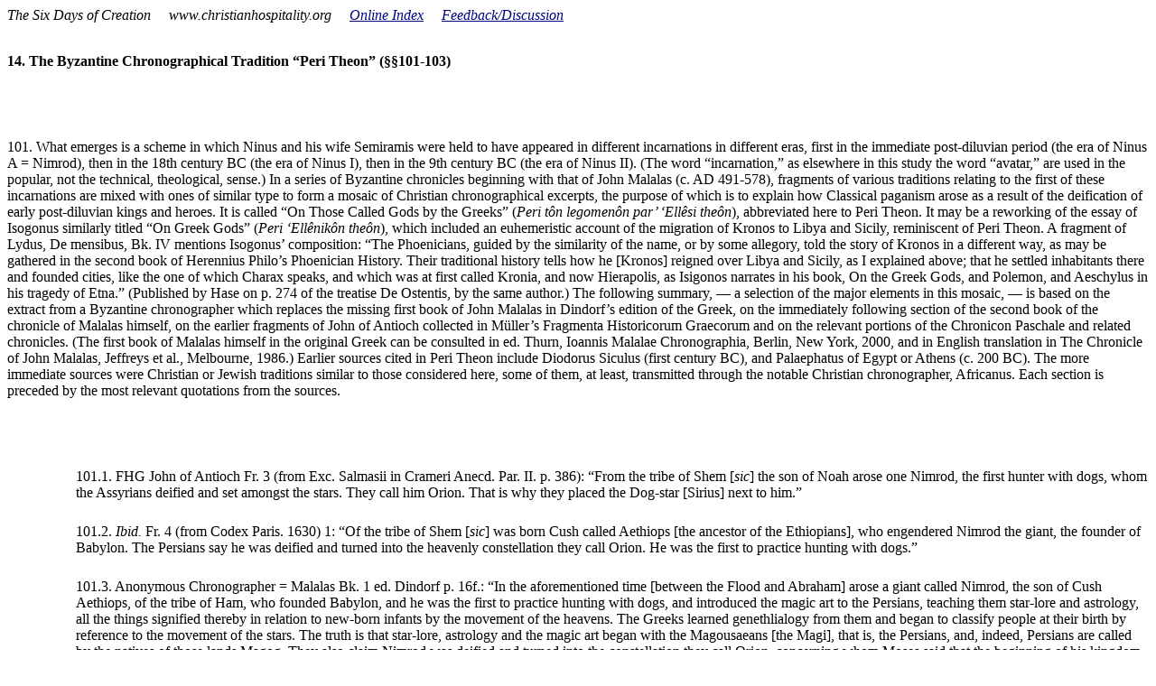

--- FILE ---
content_type: text/html; charset=UTF-8
request_url: https://www.christianhospitality.org/wp/6-days-creation14/
body_size: 30518
content:

<div id="primary" class="content-area">
	<div id="content" class="site-content" role="main">

		
			
<article id="post-7085" class="post-7085 page type-page status-publish post">

	<div class="entry-main">

		
		
		<div class="entry-content">
			
<head>
<script>
var x = document.referrer
if (x="https://www.christianhospitality.org/wp/6-days-creation/")
{break;}
</script>

<!DOCTYPE HTML PUBLIC "-//W3C//DTD HTML 4.0 Transitional//EN"><html>
	<meta http-equiv="content-type" content="text/html; charset=iso-8859-1"/>


<!DOCTYPE HTML PUBLIC "-//W3C//DTD HTML 4.0 Transitional//EN">
<html>
<head>
	<meta http-equiv="content-type" content="text/html; charset=iso-8859-1"/>
	<title>14. The Byzantine Chronographical Tradition &ldquo;Peri Theon&rdquo; (&sect;&sect;101-103)</title>
	<meta name="generator" content="LibreOffice 6.1.4.2 (Linux)"/>
	<meta name="created" content="00:00:00"/>
	<meta name="changedby" content="user name"/>
	<meta name="changed" content="2020-03-16T14:13:05.728321602"/>
	<link href="https://www.christianhospitality.org/wp/style6days.css" rel="stylesheet" type="text/css">
	</style>
</head>
<body lang="en-US" text="#000000" link="#000080" vlink="#800000" dir="ltr">
<div title="header"><p style="margin-bottom: 0in"><font face="Times New Roman, serif"><i>The
	Six Days of Creation&nbsp;&nbsp;&nbsp;&nbsp;&nbsp;www.christianhospitality.org&nbsp;&nbsp;&nbsp;&nbsp;&nbsp;<a href="http://www.christianhospitality.org/resources/6-days-creation-online/" target="_blank" rel="noopener noreferrer">Online
	Index</a>&nbsp;&nbsp;&nbsp;&nbsp;&nbsp;<a href="http://www.christianhospitality.org/wp/?page_id=3095" target="_blank" rel="noopener noreferrer">Feedback/Discussion</a><br/>
</i></font><br/>

	</p>
</div><h1 class="western" style="page-break-before: always"><font face="Times New Roman, serif"><font size="3" style="font-size: 12pt">14.
The Byzantine Chronographical Tradition &ldquo;Peri Theon&rdquo;
(&sect;&sect;101-103)</font></font></h1>
<p class="western"><br/>
<br/>

</p>
<div id="Section101" dir="ltr"><p style="margin-bottom: 0in; line-height: 0.02in">
	<br/>

	</p>
</div>
<p class="western"><font face="Times New Roman"><font size="3" style="font-size: 12pt">101.
What emerges is a scheme in which Ninus and his wife Semiramis were
held to have appeared in different incarnations in different eras,
first in the immediate post-diluvian period (the era of Ninus A =
Nimrod), then in the 18th century BC (the era of Ninus I), then in
the 9th century BC (the era of Ninus II). (The word &ldquo;incarnation,&rdquo;
as elsewhere in this study the word &ldquo;avatar,&rdquo; are used in
the popular, not the technical, theological, sense.) In a series of
Byzantine chronicles beginning with that of John Malalas (c. AD
491-578), fragments of various traditions relating to the first of
these incarnations are mixed with ones of similar type to form a
mosaic of Christian chronographical excerpts, the purpose of which is
to explain how Classical paganism arose as a result of the
deification of early post-diluvian kings and heroes. It is called &ldquo;On
Those Called Gods by the Greeks&rdquo; (<i>Peri t&ocirc;n legomen&ocirc;n
par</i><i>&rsquo;</i><i> </i><i>&lsquo;E</i><i>ll&ecirc;si the&ocirc;n</i>),
abbreviated here to Peri Theon. It may be a reworking of the essay of
Isogonus similarly titled &ldquo;On Greek Gods&rdquo; (<i>Peri
</i><i>&lsquo;E</i><i>ll&ecirc;nik&ocirc;n the&ocirc;n</i>), which
included an euhemeristic account of the migration of Kronos to Libya
and Sicily, reminiscent of Peri Theon. A fragment of Lydus, De
mensibus, Bk. IV mentions Isogonus&rsquo; composition: &ldquo;The
Phoenicians, guided by the similarity of the name, or by some
allegory, told the story of Kronos in a different way, as may be
gathered in the second book of Herennius Philo&rsquo;s Phoenician
History. Their traditional history tells how he [Kronos] reigned over
Libya and Sicily, as I explained above; that he settled inhabitants
there and founded cities, like the one of which Charax speaks, and
which was at first called Kronia, and now Hierapolis, as Isigonos
narrates in his book, On the Greek Gods, and Polemon, and Aeschylus
in his tragedy of Etna.&rdquo; (Published by Hase on p. 274 of the
treatise De Ostentis, by the same author.) The following summary,<span style="font-weight: normal">
&mdash; </span>a selection of the major elements in this mosaic,<span style="font-weight: normal">
&mdash; </span>is based on the extract from a Byzantine chronographer
which replaces the missing first book of John Malalas in Dindorf&rsquo;s
edition of the Greek, on the immediately following section of the
second book of the chronicle of Malalas himself, on the earlier
fragments of John of Antioch collected in M&uuml;ller&rsquo;s
Fragmenta Historicorum Graecorum and on the relevant portions of the
Chronicon Paschale and related chronicles. (The first book of Malalas
himself in the original Greek can be consulted in ed. Thurn, Ioannis
Malalae Chronographia, Berlin, New York, 2000, and in English
translation in <span style="font-style: normal"><span style="font-weight: normal">The
Chronicle of John Malalas</span></span><span style="font-style: normal"><span style="font-weight: normal">,</span></span><span style="font-style: normal"><span style="font-weight: normal">
Jeffreys et al., Melbourne, 1986</span></span><span style="font-style: normal"><span style="font-weight: normal">.</span></span><span style="font-style: normal"><span style="font-weight: normal">)</span></span><span style="font-style: normal"><span style="font-weight: normal">
</span></span>Earlier sources cited in Peri Theon include Diodorus
Siculus (first century BC), and Palaephatus of Egypt or Athens (c.
200 BC). The more immediate sources were Christian or Jewish
traditions similar to those considered here, some of them, at least,
transmitted through the notable Christian chronographer, Africanus.
Each section is preceded by the most relevant quotations from the
sources.</font></font></p>
<p class="western"><br/>
<br/>

</p>
<div id="Section101-01" dir="ltr"><p style="margin-bottom: 0in; line-height: 0.02in">
	<br/>

	</p>
</div>
<p class="western" style="margin-left: 0.79in"><font face="Times New Roman"><font size="3" style="font-size: 12pt">101.1.
FHG John of Antioch Fr. 3 (from Exc. Salmasii in Crameri Anecd. Par.
II. p. 386): &ldquo;From the tribe of Shem [<i>sic</i>] the son of
Noah arose one Nimrod, the first hunter with dogs, whom the Assyrians
deified and set amongst the stars. They call him Orion. That is why
they placed the Dog-star [Sirius] next to him.&rdquo;</font></font></p>
<div id="Section101-02" dir="ltr"><p style="margin-bottom: 0in; line-height: 0.02in">
	<br/>

	</p>
</div>
<p class="western" style="margin-left: 0.79in"><font face="Times New Roman"><font size="3" style="font-size: 12pt">101.2.
<i>Ibid. </i>Fr. 4 (from Codex Paris. 1630) 1: &ldquo;Of the tribe of
Shem [<i>sic</i>] was born Cush called Aethiops [the ancestor of the
Ethiopians], who engendered Nimrod the giant, the founder of Babylon.
The Persians say he was deified and turned into the heavenly
constellation they call Orion. He was the first to practice hunting
with dogs.&rdquo;</font></font></p>
<div id="Section101-03" dir="ltr"><p style="margin-bottom: 0in; line-height: 0.02in">
	<br/>

	</p>
</div>
<p class="western" style="margin-left: 0.79in"><font face="Times New Roman"><font size="3" style="font-size: 12pt">101.3.
Anonymous Chronographer = Malalas Bk. 1 ed. Dindorf p. 16f.: &ldquo;In
the aforementioned time [between the Flood and Abraham] arose a giant
called Nimrod, the son of Cush Aethiops, of the tribe of Ham, who
founded Babylon, and he was the first to practice hunting with dogs,
and introduced the magic art to the Persians, teaching them star-lore
and astrology, all the things signified thereby in relation to
new-born infants by the movement of the heavens. The Greeks learned
genethlialogy from them and began to classify people at their birth
by reference to the movement of the stars. The truth is that
star-lore, astrology and the magic art began with the Magousaeans
[the Magi], that is, the Persians, and, indeed, Persians are called
by the natives of those lands Magog. They also claim Nimrod was
deified and turned into the constellation they call Orion, concerning
whom Moses said that the beginning of his kingdom was Babylon and
Calneh in the land of Shinar. Out of that land went forth Philistim
[ancestor of the Philistines, see <font face="Times New Roman, serif">&sect;339</font><font face="Times New Roman">,
</font><font color="#000080"><font face="Times New Roman"><i>below</i></font></font><font face="Times New Roman">,
<a href="http://www.christianhospitality.org/wp/6-days-creation24#Section339" target="_blank" rel="noopener noreferrer">&gt;&gt;</a>,
</font><font face="Times New Roman, serif">for his background and his
connection with Nimrod</font>] of the tribe Asshur descended from
Shem, and that is where the Assyrians come from.&rdquo;</font></font></p>
<div id="Section101-04" dir="ltr"><p style="margin-bottom: 0in; line-height: 0.02in">
	<br/>

	</p>
</div>
<p class="western" style="margin-left: 0.79in"><font face="Times New Roman"><font size="3" style="font-size: 12pt">101.4.
Chronicon Paschale (ed. Dindorf p. 50f.) &ldquo;Peter the Apostle in
the Clementine literature says how he [Nimrod] ruled in Babylon after
receiving his allotted portion in Egypt. For Peter says: &lsquo;This
Nimrod emigrated from Egypt to the Assyrians, and, having settled in
the city of Ninos [Nineveh], which Ashur founded, and having founded
the city known as Babylon, he gave its name to the city: the
Assyrians called this same Nimrod Ninos. He taught the Assyrians to
worship fire, which is why the Assyrians made him the first king
after the Flood, whose name they changed to Ninos.&rsquo;&rdquo;</font></font></p>
<div id="Section101-05" dir="ltr"><p style="margin-bottom: 0in; line-height: 0.02in">
	<br/>

	</p>
</div>
<p class="western" style="margin-left: 1.58in"><font face="Times New Roman"><font size="3" style="font-size: 12pt"><span style="font-style: normal">101.5.
</span><i>Comments.</i> The Biblical history of Nimrod is here
briefly referred to, and, as in the pseudo-Clementines, Nimrod is
credited with the foundation of Babylon and the invention of occult
sciences. He is said to have been identified, on death, with the
constellation Orion. Orion was identified with Tammuz in Mesopotamia
and with the soul of Osiris in Egyptian myth. Compare with this
account the identification of the deceased Nimrod in the
pseudo-Clementines with Ptah, a.k.a. Apis, a.k.a. Serapis, a.k.a.
Osiris.</font></font></p>
<div id="Section101-06" dir="ltr"><p style="margin-bottom: 0in; line-height: 0.02in">
	<br/>

	</p>
</div>
<p class="western" style="margin-left: 0.79in"><font face="Times New Roman"><font size="3" style="font-size: 12pt">101.6.
FHG John of Antioch Fr. 3 ctd.: &ldquo;He [viz. Nimrod] was also
named by the natives [of Assyria] Kronos, and he took as his wife
Semiramis, who was named Rhea.&rdquo;</font></font></p>
<div id="Section101-07" dir="ltr"><p style="margin-bottom: 0in; line-height: 0.02in">
	<br/>

	</p>
</div>
<p class="western" style="margin-left: 0.79in"><font face="Times New Roman"><font size="3" style="font-size: 12pt">101.7.
<i>Ibid. </i>Fr. 4. 1 ctd.: &ldquo;Of the same tribe of Shem the
first son of Noah was born Kronos. [Ibid.] 2. [Section heading:] On
Those Called Gods by the Greeks. When this Kronos was born he turned
out to be of the giant stock. He was called Kronos by his father
after the planet [Kronos being the Greek name for the planet Saturn].
He was a powerful and aggressive man, who was the first to rule
openly over the earth. He was king of Assyria for many years. He had
a wife who similarly was called Rhea by the Assyrians, because she
also was an arrogant and boastful member of the same tribe.&rdquo;</font></font></p>
<div id="Section101-08" dir="ltr"><p style="margin-bottom: 0in; line-height: 0.02in">
	<br/>

	</p>
</div>
<p class="western" style="margin-left: 0.79in"><font face="Times New Roman"><font size="3" style="font-size: 12pt">101.8.
Anonymous Chronographer = Malalas Bk. 1 ed. Dindorf p. 17f.: &ldquo;There
also appeared another who held sway over Syria, Persia and the rest
of the East, the son of a person called Ouranos and his wife
Aphrodite, of the giant race, his name being Kronos, so called after
the planet. This man had great power too, and subdued many, and when
he had become master of them, he first ruled as king and controlled
other men. He began by ruling Syria for 56 years. Next he subdued
Persia, setting out from Syria. He had a wife Semiramis, who was also
called Rhea by the Assyrians.&rdquo;</font></font></p>
<div id="Section101-09" dir="ltr"><p style="margin-bottom: 0in; line-height: 0.02in">
	<br/>

	</p>
</div>
<p class="western" style="margin-left: 0.79in"><font face="Times New Roman"><font size="3" style="font-size: 12pt">101.9.
Cedrenus ed. Migne PG CXXI, col. 47ff: &ldquo;During the reign of
Nimrod Babylon was founded and the Tower over a period of 43 years.
Nimrod was a son of Ham and a descendant of Enoch. Nimrod was also
called Euechios. All the nations involved in the construction were
70, but they all had one language. Nimrod, the son of Cush Aethiops,
was a giant to them, and he used to provide animals in abundance for
food by his hunting.&rdquo;</font></font></p>
<div id="Section101-10" dir="ltr"><p style="margin-bottom: 0in; line-height: 0.02in">
	<br/>

	</p>
</div>
<p class="western" style="margin-left: 0.79in"><font face="Times New Roman"><font size="3" style="font-size: 12pt">101.10.
<i>Ibid. </i>col. 53: &ldquo;The Assyrians deified Nimrod and set him
amongst the stars of heaven. They call him Orion. He was the first to
practice hunting with dogs. That is why they placed the so-called
Dog-star [Sirius] next to Orion. They also call him Kronos after the
planet.&rdquo;</font></font></p>
<div id="Section101-11" dir="ltr"><p style="margin-bottom: 0in; line-height: 0.02in">
	<br/>

	</p>
</div>
<p class="western" style="margin-left: 1.58in"><font face="Times New Roman"><font size="3" style="font-size: 12pt"><span style="font-style: normal">101.11.
</span><i>Comments.</i> A Syrian, or Assyrian, king called Kronos is
here introduced, the son of one Ouranos, and his wife Aphrodite. This
is a different person from the Phoenician <span style="font-style: normal"><span style="font-weight: normal">Aphrodite,
i.e. Eshterah, Astarte, who is a wife of Kronos, and a </span></span><i><span style="font-weight: normal">daughter
of Ouranos</span></i><span style="font-style: normal"><span style="font-weight: normal">
in Sanchuniathon (see </span></span><font face="Times New Roman, serif"><span style="font-style: normal"><span style="font-weight: normal">&sect;387</span></span></font><font face="Times New Roman"><span style="font-style: normal"><span style="font-weight: normal">,
</span></span></font><font color="#000080"><font face="Times New Roman"><i><span style="font-weight: normal">below</span></i></font></font><font face="Times New Roman"><span style="font-style: normal"><span style="font-weight: normal">,
<a href="http://www.christianhospitality.org/wp/6-days-creation25#Section387" target="_blank" rel="noopener noreferrer">&gt;&gt;</a></span></span></font><font face="Times New Roman, serif"><span style="font-style: normal"><span style="font-weight: normal">,
</span></span></font><font face="Times New Roman, serif"><span style="font-style: normal"><span style="font-weight: normal">&sect;397</span></span></font><font face="Times New Roman"><span style="font-style: normal"><span style="font-weight: normal">,
</span></span></font><font color="#000080"><font face="Times New Roman"><i><span style="font-weight: normal">below</span></i></font></font><font face="Times New Roman"><span style="font-style: normal"><span style="font-weight: normal">,
<a href="http://www.christianhospitality.org/wp/6-days-creation25#Section397" target="_blank" rel="noopener noreferrer">&gt;&gt;</a></span></span></font><font face="Times New Roman, serif"><span style="font-style: normal"><span style="font-weight: normal">)</span></span></font>.
On the other hand, Sanchuniathon uses of his Kronos almost the
identical words found in the Byzantine chronicles: that Kronos was
identified with the &ldquo;star&rdquo; Kronos, viz. the planet
Saturn, and hence acquired his name. (<font face="Times New Roman, serif"><span style="font-style: normal"><span style="font-weight: normal">&sect;</span></span></font><font face="Times New Roman"><span style="font-style: normal"><span style="font-weight: normal">400,
</span></span></font><font color="#000080"><font face="Times New Roman"><i><span style="font-weight: normal">below</span></i></font></font><font face="Times New Roman"><span style="font-style: normal"><span style="font-weight: normal">,
<a href="http://www.christianhospitality.org/wp/6-days-creation25#Section400" target="_blank" rel="noopener noreferrer">&gt;&gt;</a>.)</span></span></font><font face="Times New Roman, serif"><span style="font-style: normal"><span style="font-weight: normal">
</span></span></font>The name Aphrodite is used symbolically by the
Byzantine chronographers to represent an illicit liaison, as stated
explicitly <i>infra</i>. Compare the illicit liaisons of Ouranos in
Sanchuniathon. (<font face="Times New Roman, serif"><span style="font-style: normal"><span style="font-weight: normal">&sect;380ff.</span></span></font><font face="Times New Roman"><span style="font-style: normal"><span style="font-weight: normal">,
</span></span></font><font color="#000080"><font face="Times New Roman"><i><span style="font-weight: normal">below</span></i></font></font><font face="Times New Roman"><span style="font-style: normal"><span style="font-weight: normal">,
<a href="http://www.christianhospitality.org/wp/6-days-creation25#Section380" target="_blank" rel="noopener noreferrer">&gt;&gt;</a>.)</span></span></font><font face="Times New Roman, serif"><span style="font-style: normal"><span style="font-weight: normal">
</span></span></font>The Sibylline Oracles are behind the Byzantine
tradition, as can be deduced from the description of Kronos more
commonly as a descendant of Shem or of Cush, the &ldquo;son of Shem,&rdquo;
than of Ham. This is contrary to the Biblical genealogy, but in
accord with the Sibylline Oracles, which identify Kronos son of
Ouranos with Shem. The Semitic genealogy of Nimrod is found for the
first time in Christian writings in Theophilus of Antioch (Ad
Autolycum II. xxxi.): Mizraim is termed by him &ldquo;another son of
Shem,&rdquo; that is, presumably, in addition to Nimrod, who is the
subject of the statement immediately preceding this one. Immediately
after it, Theophilus quotes the Sibylline Oracles on the Shinar
Tower, which suggests he had in mind the identification of Kronos son
of Ouranos with Shem in the Oracles. The equation of Ouranos with
Noah is not explicit, however, in the Byzantine tradition. According
to John of Antioch Kronos, the descendant of Shem, received this name
and his wife the name Rhea, specifically because they were of the
tribe of Shem, the firstborn son of Noah. Kronos in the Sibylline
Oracles is the firstborn son of Ouranos. &ldquo;Kronos&rdquo; here
evidently means &ldquo;Shem&rdquo; or &ldquo;Semite.&rdquo; Cedrenus&rsquo;
version of the scheme, like one fragment of John of Antioch (Fr. 3
above), identifies this Kronos with Nimrod (ed. Migne PG CXXI, col.
53) and Cedrenus further identifies Nimrod with Berossus&rsquo;
Euechios (i.e. Enmerkar, <i>ibid. </i>col. 48). That Kronos&rsquo;
wife is called Semiramis and Rhea tends to confirm the suspicion that
in the underlying tradition Kronos was indeed Nimrod, as in Mar Abas
Catina&rsquo;s list of god-kings adapted from Manetho (Kronos [Geb] =
Nimrod). The identification may have become problematic because
Ninos, described as the son of Kronos and Semiramis, also features in
Peri Theon, and in the pseudo-Clementine Recognitions Ninos is
identified with Nimrod. Again, in the Excerpta Barbari (amongst
traditions related to those in Peri Theon) Ninos is identified with
Serapis, i.e. Osiris, the son of Geb, rather than with Geb (Kronos)
himself.<span style="font-style: normal"><span style="font-weight: normal">
The application of the name Nimrod (and Ninos) to different
individuals descended from Nimrod son of Cush has already been noted.
Similarly, Semiramis, the wife of Ninos, is identified with the
Mother-Goddess Rhea, and, in the Excerpta Barbari, with Rhea&rsquo;s
daughter Hera also, and two other Greek goddesses of the succeeding
divine generation. (Semiramis = Rhea in the summary of Castor&rsquo;s
Assyrian king list in the Excerpta Barbari, 37a, &ldquo;because of
her many atrocities.&rdquo; In Peri Theon Semiramis-Rhea marries her
own son, Ninos. As wife of Nimrod-Kronos, she is Rhea, as wife of
Ninos-Serapis-Zeus, she is Hera, as wife of Ninos-Serapis-Plouto, she
is Hekate, etc.)</span></span></font></font></p>
<div id="Section101-12" dir="ltr"><p style="margin-bottom: 0in; line-height: 0.02in">
	<br/>

	</p>
</div>
<p class="western" style="margin-left: 1.58in"><font face="Times New Roman"><font size="3" style="font-size: 12pt"><span style="font-style: normal"><span style="font-weight: normal">101.12.
There is no trace in this particular genealogy of the Belos (Latin
Belus) who is the father of Ninos in the standard Greek authorities
(the earliest Herodotus). His name appears a little later in the
Byzantine tradition at the end of the Assyrian and Egyptian sections
considered here, amongst the heroes famed in Greek myth.
Nevertheless, this same Belos, the son of Poseidon and Libya, the
brother of Agenor, and founder of the Phoenician royal line, features
implicitly in the scheme on which this section of Peri Theon seems to
have drawn. (For the genealogy of Ninos&rsquo; father, Belos, see
Castor in the Armenian translation of Eusebius&rsquo; Chronicle, s.n.
Aegialeus of Sicyon, Chronicorum lib. I. cap. XXV. 1, Migne PG XIX,
col. 210 and footnote in Greek. Poseidon, the father of Belos here
corresponds to the Mesopotamian water-god Ea, father of
Bel-Marduk/Asshur, see </span></span><font face="Times New Roman, serif"><span style="font-style: normal"><span style="font-weight: normal">&sect;337</span></span></font><font face="Times New Roman"><span style="font-style: normal"><span style="font-weight: normal">,
</span></span></font><font color="#000080"><font face="Times New Roman"><i><span style="font-weight: normal">below</span></i></font></font><font face="Times New Roman"><span style="font-style: normal"><span style="font-weight: normal">,
<a href="http://www.christianhospitality.org/wp/6-days-creation24#Section337" target="_blank" rel="noopener noreferrer">&gt;&gt;</a></span></span></font><span style="font-style: normal"><span style="font-weight: normal">.)
The connections of Belos were with North Africa and its Phoenician
colonists. He was the Hammon of the Siwa Oasis and Cyrenaica in North
Africa (Nonnus, Dionysiaca ed.</span></span><font face="Times New Roman, serif"><span style="font-style: normal"><span style="font-weight: normal">
</span></span></font><font face="Times New Roman, serif"><span style="font-style: normal"><span style="font-weight: normal">K&ouml;chly,</span></span></font><font face="Times New Roman, serif"><span style="font-style: normal"><span style="font-weight: normal">
</span></span></font><span style="font-style: normal"><span style="font-weight: normal">III.
291: this Belos, the ancestor of the Phoenician royal house, is
called by Nonnus &ldquo;the Libyan Zeus,&rdquo; i.e. Hammon, and
&ldquo;Dius,&rdquo; i.e. Zeus, simply, without the national epithet,
in the summary of Castor&rsquo;s Assyrian king list in the Excerpta
Barbari, 37a). Hammon was the Egyptian (originally Ethiopian) god
Amun or Amun-Ra of Siwa. Hence the alternative Greek tradition that
Belos was an Egyptian. It was the belief of the Egyptians themselves
(Diodorus Siculus, I. 28. 1) that this African Belos founded a colony
on the banks of the Euphrates and appointed there priests who only
&ldquo;imperfectly&rdquo; practiced the Egyptian astral religion,
viz. the priests known to the Babylonians as Chaldaeans. Here we have
precisely the ancestry of Nimrod in Mar Abas Catina, viz. Ninos son
of Belos = Nimrod son of Cush = Geb son of Ra, i.e. Amun-Ra of Siwa,
i.e. Hammon, i.e. Belos. The Phoenicians called Amun-Ra &ldquo;Kneph,&rdquo;
&mdash; a deformation of the Egyptian name Kem-atef, &mdash; and in
this aspect pictured him as a serpent, encircling the globe and
devouring his own tail. According to Macrobius&rsquo; Saturnalia (I.
9), the Phoenician Kneph represented the universe, or space, and was
the same god the Romans knew as Janus. The two faces of the latter
represented the bipolar nature of the universe, the night and day
hemispheres, sun, moon, sunrise and sunset. (Amun, Hammon, a.k.a.
Belos father of Ninos, was the Mesopotamian god Asshur or Bel Marduk
of Babylon, who was a two-faced god already in the second millennium
BC, and the prototype of the Roman Janus.) Like Amun and Kem-atef,
Janus was identified particularly with the sun.</span></span></font></font></p>
<div id="Section101-13" dir="ltr"><p style="margin-bottom: 0in; line-height: 0.02in">
	<br/>

	</p>
</div>
<p class="western" style="margin-left: 1.58in; font-style: normal; font-weight: normal">
<font face="Times New Roman"><font size="3" style="font-size: 12pt">101.13.
In medieval expansions of the series of god-kings in Peri Theon,
Janus appears as a deified king of the immediate post-diluvian
period, and a migrant to the West. He is said to have settled in Rome
on the Janiculum (named after him), and to have been followed there
by Saturnus (= Kronos, the planet Saturn), specifically identified
with Nimrod, who was succeeded in turn by Picus and Faunus.
Anticipating results of inquiries pursued elsewhere in this study, we
find there were three forms of Amun, or of Janus, father, son and
grandson, in this strand of the tradition, identified respectively
with Noah, Ham and Cush. The god Amun (Roman Janus) was known also as
Min amongst the Egyptians, and Minos (the Bull, Tauros, Mino-tauros)
or Asterios amongst the Cretans, Minos being the eponymous ancestor
of the Minaeans or Minoans, the inhabitants first of Minoa (Gaza) and
its environs, and later of Crete. Gaza had another name, Ione (the
&ldquo;Ionian&rdquo; city), and consequently the same
multiply-embodied god-man (Min[os]) came to treated as the ancestor
of the &ldquo;Ionitai&rdquo; or people of Ione (Minoa, Gaza), that
is, of the Levantine Ionians, called Javanites by the Hebrews. As the
Javanites or Greeks merged historically with the Minoans in Crete and
in the Greek mainland and further West, the interchange of the
eponymi in this tradition reflects an actual historical process. The
name Javan was used generally in the Levant to denote the Greek
people or Hellenes, Javan himself being the son of Japheth, son of
Noah. Thus Janus, the father of the Ianili (the &ldquo;people of
Janus&rdquo;), took on the further role of founding patriarch of the
Javanite Greeks, the Ionians and Hellenes. In native Greek tradition
&ldquo;Hellen&rdquo; was the equivalent eponymous ancestor of the
Hellenes (= Hebrew &ldquo;Javan&rdquo;), and he was a son of
Deukalion, the survivor of the Greek flood. Deukalion corresponds to,
and was traditionally equated with, the Biblical Noah. Thus &ldquo;Janus&rdquo;
(= Javan = Hellen) came to be treated also in medieval chronicles as
a fourth, post-diluvian &ldquo;son of Noah.&rdquo; We must in each
case distinguish which particular &ldquo;Janus&rdquo; is referred to
in the medieval accounts, whether Janus-Noah, the flood-hero,
Janus-Hellen, the post-diluvian son of Noah, or Janus-Javan, the son
of Japheth, son of Noah, etc. A typical account (Martinus Polonus,
Chronica Pontificum et Imperatorum, MGH SS 22, p. 399f.) reads as
follows: &ldquo;Escodius explains the manner in which Rome was built
and set in order as follows: After the sons of Noah had built the
Tower of Confusion, Noah with certain others embarked on a boat and
came to Italy, and not far from that place where Rome is now, built a
city named after him, in which he worked and lived the rest of his
life. His son Janus [= Hellen son of Deukalion] along with Janus [=
Javan], son of Japheth, his grandson, and Cameses a native of the
place built the city Janiculum and took the kingdom. The same
individual with the aforesaid Cameses built a palace in Trastevere,
which he called Janiculum, in that location where presently the
church of Saint Johannes [John the Baptist] on Janiculum is situated.
At that same time, Nimrod, who is Saturnus [Saturn], having been
castrated by his son Jupiter, arrived in the kingdom of the
aforementioned Janus, and with his help constructed a city where now
stands the Capitol.&rdquo; The name of the source Martinus Polonus
draws on here, &ldquo;Escodius,&rdquo; is a miswriting of
&ldquo;Methodius,&rdquo; and means the 6th century AD &ldquo;Revelation
of Methodius,&rdquo; ultimately of Syriac Christian origin, in which
a seminal version of the legend is found. Here the second Janus, the
&ldquo;son of Japheth,&rdquo; is Javan, son of Japheth, the ancestor
of the Ionians or Greeks, corresponding to the Greek eponymus Ion,
the ancestor of the Ionians (Ion son of Xouthos son of Hellen), based
on the traditional equation of Ion with Janus (De Originis Gentis
Romanae cap. II, Cod. Pulm. fol. 52). In the 14th century Chronicon
Bohemorum of Giovanni di Marignola the identification of Janus and
Javan is stated explicitly: &ldquo;Noah went to Cyprus [presumably
Kittim in the underlying tradition] and, devoting his time to the
raising of a family and the working of the ground, he begot sons.
Noah begot Janus &#8230;. Janus, the son of Noah and father of Italy, is
called Janan [<i>sic</i> for Javan, corresponding to Hellen son of
Deukalion] in Genesis. He studied astrology and came to Italy, where
Rome is now, and made himself an encampment. To this day there is in
Rome a church, which is called Saint Maria on the Janiculum, where
once was the encampment of Janus. He also set up another encampment
on the sea-coast for his grandson [here Javan/Janus = Ion grandson of
Hellen], who had the same name as himself, and called it Janus, where
the city of Janua [= Genoa] is now, which in later times the Trojans
extended &#8230;.&rdquo; The Minaeans were Hivites and the Hivites merged
with the Hebrew clan of Edom. Thus also in Rabbinic tradition Edom is
connected with the founding of Rome. The building referred to <i>supra</i>
was actually done, according to medieval Rabbinic tradition, by a
later Edomite incarnation of Janus, viz. Zepho, son of Eliphaz, son
of Esau, whose arrival in Italy represented the spread of Minoan
civilization into that area c. 1700 BC. Janus here is the eponymus of
the &ldquo;Javanites&rdquo; or &ldquo;Minaeans&rdquo; passed down to
Zepho because he was a &ldquo;Minaean,&rdquo; of mixed
Edomite-Hivite/Minaean descent. See <font face="Times New Roman, serif">&sect;140.5</font><font face="Times New Roman">,
</font><font color="#000080"><font face="Times New Roman"><i>below</i></font></font><font face="Times New Roman">,
<a href="http://www.christianhospitality.org/wp/6-days-creation17#Section140-05" target="_blank" rel="noopener noreferrer">&gt;&gt;</a>,
</font>on Janus as the supposed eponymus of the Ionian Greeks =
Minoans = Minaeans = the clan of Zepho. In this tradition, it was
Zepho-Janus who was the builder of palaces in Rome, being succeeded
by Janus II, or alternatively by Picus, Faunus etc., and who
constructed, and was buried in, Genoa (Janua), so named after him.
(Yosippon, Breithaupt&rsquo;s edition, Book I, ch. 2, <i>Sefer
ha-Zikhronot</i> [Jerahmeel], ed. trans. Gaster, cap. XL., Abarbanel,
Commentary on Isaiah 34.) The equation of Janus with Javan or Ion
shows Janus in these accounts is the eponymus of the Ionians, Greeks
or Hellenes. The name Hellenes was that used by the Greeks themselves
for their own nation, and Hellas for the country, and Javan was the
equivalent Hebrew name. Javan is translated &ldquo;Hellas&rdquo; in
the Septuagint in Ezk. 27. 13 and &ldquo;Hellenes&rdquo; in Joel 4. 6
(EV 3. 6), Zech 9. 13, Dan. 8. 21, 10. 20, 11. 2 (also implied in
Jer. 26. 16 [Heb. EV 46. 16], 27. 16 [Heb. EV 50. 16]). Ion is the
grandson of Hellen (Ion, son of Xouthos son of Hellen), as Janus II
(= Javan-Ion) is the grandson of Janus I (= Javan-Hellen), in
Marignola. Hellen, the founding father of the Hellenes, is a son of
Deukalion, and Deukalion is the Greek name for Noah. Deukalion =
Noah, Philo, De Praemiis et Poenis, IV. 23, Justin Martyr, II
Apologia, 7, Theophilus of Antioch, Ad Autolycum II. 30. The name
Deukalion has been explained to be a transcription of the Syriac
<i>Degal-ion</i>, &ldquo;The sign of the dove,&rdquo; Fabricius,
Codex Pseudepigraphus, Hamburg, 1722, p. 250, citing Scipio
Sgambatus, in Archivis Vet. Test., p. 143.</font></font></p>
<div id="Section101-13-01" dir="ltr"><p style="margin-bottom: 0in; line-height: 0.02in">
	<br/>

	</p>
</div>
<p class="western" style="margin-left: 1.97in; font-style: normal; font-weight: normal">
<font face="Times New Roman"><font size="3" style="font-size: 12pt"><font size="2" style="font-size: 11pt">101.13.1.
</font><font size="2" style="font-size: 11pt"><i>Note</i></font><font size="2" style="font-size: 11pt">
on the name Noah = Ziusudra = Deukalion. Another interpretation of
the name Deukalion, if derived from an oriental root, would be
&ldquo;Finder of relief/support,&rdquo; Akkadian </font><font size="2" style="font-size: 11pt"><i>Dagil-imnu.
</i></font><font size="2" style="font-size: 11pt">Akkadian </font><font size="2" style="font-size: 11pt"><i>dagalu</i></font><font size="2" style="font-size: 11pt">,
whence </font><font size="2" style="font-size: 11pt"><i>dagil</i></font><font size="2" style="font-size: 11pt">,
means &ldquo;look for, find,&rdquo; from the same root as Heb. </font><font size="2" style="font-size: 11pt"><i>degel</i></font><font size="2" style="font-size: 11pt">,
Syriac </font><font size="2" style="font-size: 11pt"><i>degal,</i></font><font size="2" style="font-size: 11pt">
&ldquo;sign,&rdquo; and Akkadian </font><font size="2" style="font-size: 11pt"><i>imnu</i></font><font size="2" style="font-size: 11pt">
(Heb. </font><font size="2" style="font-size: 11pt"><i>yamin</i></font><font size="2" style="font-size: 11pt">)
= &ldquo;support, relief.&rdquo; With softening of the medial </font><font size="2" style="font-size: 11pt"><i>m</i></font><font size="2" style="font-size: 11pt">
in the latter word to </font><font size="2" style="font-size: 11pt"><i>w</i></font><font size="2" style="font-size: 11pt">,
</font><font size="2" style="font-size: 11pt"><i>y-m-n</i></font><font size="2" style="font-size: 11pt">
(whence </font><font size="2" style="font-size: 11pt"><i>imnu</i></font><font size="2" style="font-size: 11pt">)
= </font><font size="2" style="font-size: 11pt"><i>y-w-n </i></font><font size="2" style="font-size: 11pt">(&ldquo;ion&rdquo;),
hence </font><font size="2" style="font-size: 11pt"><i>Dagil-imnu</i></font><font size="2" style="font-size: 11pt">
&gt; </font><font size="2" style="font-size: 11pt"><i>Deukal-ion</i></font><font size="2" style="font-size: 11pt">.
The interpretation &ldquo;Finder of relief/support&rdquo; reflects an
early understanding of Noah-Deukalion&rsquo;s Sumerian name Ziusudra,
as will become clear through the following analysis. The Sumerian
name Ziusudra means &ldquo;life/relief (zi) of long (sudra/sura) days
(u),&rdquo; translating Noah, &ldquo;long-term relief.&rdquo; The
original meaning, however, seems to have been</font><font face="Times New Roman, serif"><font size="2" style="font-size: 11pt"><span style="text-decoration: none">
&ldquo;Breathing (zi) with a prolonged (sudra) groaning sound (u),&rdquo;
or in the shorter form of the name (spelled with the signs UD.ZI) </span></font></font><font size="2" style="font-size: 11pt">&ldquo;A
consoling groan breathed out.&rdquo; That is, the signs UD.ZI
represented the Akkadian name &ldquo;Nag</font><font size="2" style="font-size: 11pt">gu</font><font size="2" style="font-size: 11pt">
napishti&rdquo; (UD, read &lsquo;u&rsquo; = </font><font size="2" style="font-size: 11pt"><i>nag</i></font><font size="2" style="font-size: 11pt"><i>gu</i></font><font size="2" style="font-size: 11pt">,
&lsquo;groaning,&rsquo; ZI = </font><font size="2" style="font-size: 11pt"><i>napishti</i></font><font size="2" style="font-size: 11pt">,
&lsquo;of the breath&rsquo;). The element &ldquo;Nag</font><font size="2" style="font-size: 11pt">gu</font><font size="2" style="font-size: 11pt">&rdquo;
is the same as the Hebrew &ldquo;Noah.&rdquo; (See </font><font face="Times New Roman, serif"><font size="2" style="font-size: 11pt">&sect;457</font></font><font face="Times New Roman"><font size="2" style="font-size: 11pt">,
</font></font><font color="#000080"><font face="Times New Roman"><font size="2" style="font-size: 11pt"><i>below</i></font></font></font><font face="Times New Roman"><font size="2" style="font-size: 11pt">,
<a href="http://www.christianhospitality.org/wp/6-days-creation27#Section457" target="_blank" rel="noopener noreferrer">&gt;&gt;</a></font></font><font size="2" style="font-size: 11pt">,
</font><font face="Times New Roman, serif"><font size="2" style="font-size: 11pt">&sect;887.6f.</font></font><font face="Times New Roman"><font size="2" style="font-size: 11pt">,
</font></font><font color="#000080"><font face="Times New Roman"><font size="2" style="font-size: 11pt"><i>below</i></font></font></font><font face="Times New Roman"><font size="2" style="font-size: 11pt">,
<a href="http://www.christianhospitality.org/wp/6-days-creation36#Section887-06" target="_blank" rel="noopener noreferrer">&gt;&gt;</a>.</font></font><font size="2" style="font-size: 11pt">)</font><font face="Times New Roman"><font size="2" style="font-size: 11pt">
</font></font><font size="2" style="font-size: 11pt">The first sign
in this name, UD, could be read in a different way as </font><font size="2" style="font-size: 11pt"><i>wa</i></font><font face="Times New Roman, serif"><font size="2" style="font-size: 11pt"><i>&#7779;</i></font></font><font size="2" style="font-size: 11pt"><i>it</i></font><font size="2" style="font-size: 11pt">,
meaning &ldquo;emergence, proceeding, into,&rdquo; and the second
sign means &ldquo;breath, breathing&rdquo; (</font><font size="2" style="font-size: 11pt"><i>napishtu</i></font><font size="2" style="font-size: 11pt">),
but also &ldquo;life, relief, support, etc.&rdquo; UD.ZI might be
held to mean &ldquo;He who emerged/proceeded into life.&rdquo;
Accordingly, the name was interpreted by the Babylonians to mean &ldquo;I
have found life,&rdquo; Uta-napishti, </font><font size="2" style="font-size: 11pt"><i>uta</i></font><font size="2" style="font-size: 11pt">
from </font><font size="2" style="font-size: 11pt"><i>at</i></font><font face="Times New Roman, serif"><font size="2" style="font-size: 11pt"><i>&ucirc;</i></font></font><font size="2" style="font-size: 11pt">,
&ldquo;look for, find,&rdquo; reflecting the meaning (&ldquo;emerge
into&rdquo;), and echoing the sound, of the first sign UD, and
</font><font size="2" style="font-size: 11pt"><i>napishti</i></font><font size="2" style="font-size: 11pt">
= Sumerian ZI, &ldquo;life, relief, etc.&rdquo; The verb </font><font size="2" style="font-size: 11pt"><i>dagalu</i></font><font size="2" style="font-size: 11pt">
is a synonym of </font><font size="2" style="font-size: 11pt"><i>at</i></font><font face="Times New Roman, serif"><font size="2" style="font-size: 11pt"><i>&ucirc;</i></font></font><font size="2" style="font-size: 11pt">
(standing for the first sign UD), and </font><font size="2" style="font-size: 11pt"><i>imnu</i></font><font size="2" style="font-size: 11pt">
is an alternative reading of the second sign ZI, so instead of UD.ZI
= </font><font size="2" style="font-size: 11pt"><i>Uta-napishti</i></font><font size="2" style="font-size: 11pt">,
we might read UD.ZI = </font><font size="2" style="font-size: 11pt"><i>Dagil-imnu</i></font><font size="2" style="font-size: 11pt">,
&ldquo;Finder of relief,&rdquo; phonetically echoed, as suggested, in
the Greek name Deukalion. The softening of the medial </font><font size="2" style="font-size: 11pt"><i>m</i></font><font size="2" style="font-size: 11pt">
in the second element </font><font size="2" style="font-size: 11pt"><i>imnu</i></font><font size="2" style="font-size: 11pt">
to </font><font size="2" style="font-size: 11pt"><i>w</i></font><font size="2" style="font-size: 11pt">,
</font><font size="2" style="font-size: 11pt"><i>y-m-n</i></font><font size="2" style="font-size: 11pt">
&gt; </font><font size="2" style="font-size: 11pt"><i>y-w-n</i></font><font size="2" style="font-size: 11pt">,
results in a word formed from the same three consonants as Aramaic
</font><font size="2" style="font-size: 11pt"><i>yon</i></font><font size="2" style="font-size: 11pt">,
</font><font size="2" style="font-size: 11pt"><i>yona</i></font><font size="2" style="font-size: 11pt">
(m.), </font><font size="2" style="font-size: 11pt"><i>yonta</i></font><font size="2" style="font-size: 11pt">
(f.), Heb. </font><font size="2" style="font-size: 11pt"><i>yonah</i></font><font size="2" style="font-size: 11pt">,
&ldquo;dove.&rdquo; If the second component of the name is
interpreted as &ldquo;dove,&rdquo; the name means &ldquo;The observer
of the sign (</font><font size="2" style="font-size: 11pt"><i>dagil</i></font><font size="2" style="font-size: 11pt">)
of the dove (</font><font size="2" style="font-size: 11pt"><i>yon</i></font><font size="2" style="font-size: 11pt">),&rdquo;
the verb </font><font size="2" style="font-size: 11pt"><i>dagalu</i></font><font size="2" style="font-size: 11pt">
being commonly used to describe precisely the act of </font><font size="2" style="font-size: 11pt"><i>observing</i></font><font size="2" style="font-size: 11pt">
birds to obtain omens. From the same root </font><font size="2" style="font-size: 11pt"><i>y-w-n</i></font><font size="2" style="font-size: 11pt">
is formed the noun </font><font size="2" style="font-size: 11pt"><i>yayin</i></font><font size="2" style="font-size: 11pt">,
wine. </font><font size="2" style="font-size: 11pt"><i>Dagil-yayin</i></font><font size="2" style="font-size: 11pt">
would mean: &ldquo;The discoverer of wine.&rdquo; Similarly in Greek
Deukalion could mean &ldquo;He who searches out sweet wine,&rdquo;
Gk. </font><font size="2" style="font-size: 11pt"><i>Deukos</i></font><font size="2" style="font-size: 11pt">,
&ldquo;sweet wine,&rdquo; and </font><font face="Times New Roman, serif"><font size="2" style="font-size: 11pt"><i>&lsquo;</i></font></font><font size="2" style="font-size: 11pt"><i>alieu</i></font><font face="Times New Roman, serif"><font size="2" style="font-size: 11pt"><i>&#333;</i></font></font><font size="2" style="font-size: 11pt">,
&ldquo;to fish, catch, (metaphorically) search out.&rdquo; As the
same three consonants in Semitic languages are the root of the ethnic
name Javan (Greece, &ldquo;Ionia&rdquo; from Ion = Javan), the name
could also be interpreted to mean &ldquo;He who found (proceeded
into) Javan, Greece.&rdquo; In Greek Deukalion could mean &ldquo;sweetly
idle,&rdquo; Gk. </font><font size="2" style="font-size: 11pt"><i>Deukos</i></font><font size="2" style="font-size: 11pt">,
&ldquo;sweetness,&rdquo; and </font><font face="Times New Roman, serif"><font size="2" style="font-size: 11pt"><i>&lsquo;</i></font></font><font size="2" style="font-size: 11pt"><i>alios</i></font><font size="2" style="font-size: 11pt">,
&ldquo;idle,&rdquo; which would be equivalent to the meaning &ldquo;he
who found relief.&rdquo; Theophilus of Antioch, Ad Autolycum III. 19,
took it to mean &ldquo;(God) calls &lsquo;come here!&rsquo;&rdquo;
(Gk. </font><font size="2" style="font-size: 11pt"><i>Deute kalei</i></font><font size="2" style="font-size: 11pt">),
with reference to the salvation offered to mankind by God through
Noah-Deukalion from the judgment of the Flood. This might depend on
an interpretation of the Sumerian signs representing the name
Ziusudra as &ldquo;</font><font size="2" style="font-size: 11pt"><i>calling
out</i></font><font size="2" style="font-size: 11pt"> (UD = </font><font size="2" style="font-size: 11pt"><i>nagagu</i></font><font size="2" style="font-size: 11pt">,
&lsquo;groan, call out&rsquo;) </font><font size="2" style="font-size: 11pt"><i>to
his right hand</i></font><font size="2" style="font-size: 11pt"> (ZI
= </font><font size="2" style="font-size: 11pt"><i>imnu</i></font><font size="2" style="font-size: 11pt">,
&lsquo;right hand&rsquo;).&rdquo; That is, the first sign UD is
interpreted as </font><font size="2" style="font-size: 11pt"><i>supra</i></font><font size="2" style="font-size: 11pt">,
&ldquo;groan, call out,&rdquo; but the second sign ZI is interpreted
in its alternative sense, &ldquo;support, right hand&rdquo; (</font><font size="2" style="font-size: 11pt"><i>imnu</i></font><font size="2" style="font-size: 11pt">),
in this case Deukalion&rsquo;s right hand, rather than &ldquo;breath,
breathing&rdquo; (</font><font size="2" style="font-size: 11pt"><i>napishtu</i></font><font size="2" style="font-size: 11pt">).
See </font><font face="Times New Roman, serif"><font size="2" style="font-size: 11pt">&sect;457</font></font><font face="Times New Roman"><font size="2" style="font-size: 11pt">,
</font></font><font color="#000080"><font face="Times New Roman"><font size="2" style="font-size: 11pt"><i>below</i></font></font></font><font face="Times New Roman"><font size="2" style="font-size: 11pt">,
<a href="http://www.christianhospitality.org/wp/6-days-creation27#Section457" target="_blank" rel="noopener noreferrer">&gt;&gt;</a></font></font><font size="2" style="font-size: 11pt">.
A similar interpretation would explain the account in Berossus, </font><font face="Times New Roman, serif"><font size="2" style="font-size: 11pt">&sect;476</font></font><font face="Times New Roman"><font size="2" style="font-size: 11pt">,
</font></font><font color="#000080"><font face="Times New Roman"><font size="2" style="font-size: 11pt"><i>below</i></font></font></font><font face="Times New Roman"><font size="2" style="font-size: 11pt">,
<a href="http://www.christianhospitality.org/wp/6-days-creation29#Section476" target="_blank" rel="noopener noreferrer">&gt;&gt;</a></font></font><font size="2" style="font-size: 11pt">,
which describes how, after his translation to the gods, Xisouthros
</font><font size="2" style="font-size: 11pt"><i>called</i></font><font size="2" style="font-size: 11pt">
to men </font><font size="2" style="font-size: 11pt"><i>out of the
air</i></font><font size="2" style="font-size: 11pt"> (UD = </font><font size="2" style="font-size: 11pt"><i>nagagu</i></font><font size="2" style="font-size: 11pt">,
&lsquo;groan, cry out&rsquo; and ZI = </font><font size="2" style="font-size: 11pt"><i>napishtu</i></font><font size="2" style="font-size: 11pt">,
the invisible or aerial &lsquo;soul&rsquo;) admonishing them </font><font size="2" style="font-size: 11pt"><i>to
pay due regard to religion </i></font><font size="2" style="font-size: 11pt">(ZI
= </font><font size="2" style="font-size: 11pt"><i>napishtu</i></font><font size="2" style="font-size: 11pt">,
&lsquo;soul, life, preservation of the soul&rsquo;).</font></font></font></p>
<p class="western" style="margin-left: 1.58in; font-style: normal; font-weight: normal">
<font face="Times New Roman"><font size="3" style="font-size: 12pt">The
idea that Javan or Hellen was a son of Noah depended on the genealogy
which represented Hellen as a son of Deukalion. This nicely tied in
with the Roman tradition that Janus was a son of Caelum, since
Caelum, &mdash; the Greek Ouranos, &mdash; was equated with Noah in
the Sibylline Oracles. An alternative genealogy represented Hellen as a
son of Zeus (the sky-god). The supposed root meaning of the name
Javan in Semitic languages is “to boil or bubble up, be in a
ferment” (Gesenius-Tregelles s.vv. <i>ywn</i>, <i>yôm</i>). The
Greeks believed they were first known as “Graikoi” which means
“frothy ones,” in conformity with the Hebrew root, and only
afterwards as Hellenes. Hellen is the eponym of Hellas, signifying
literally “he of Hellas.” In this case it means “father of
Hellas,” and is a retrospective eponym, Hellas himself being
Elishah, and Hellen the “father of Hellas” being Javan father of
Elishah, as in the LXX. (The Targum of Jonathan translates Elishah as
Allas/Illas = Hellas, Jastrow Talmudic Dictionary, s.n., and the same
equation is made commonly in post-Biblical literature.) Accordingly
Kleidemos (Scholion to Kallimachos, F7. 29 Pfeiffer, P. Berol. 11521)
called all Hellenes in common “Iaones” (Iaon = Javan), though in
later times the term designated the Ionians of Athens, the
descendants of Ion son of Xouthos; the latter Ion inherited the
eponymus, in that case, from his ancestor Javan. Elishah is the
ancient Alashiya (in the vicinity of Cyprus, <font face="Times New Roman, serif">§</font>193.1,
<font color="#000080"><i>below</i></font>, <a href="http://www.christianhospitality.org/resources/6-days-creation-online/content/6-days-creation20.html#Section193-01" target="_blank" rel="noopener"><font face="Times New Roman"><font size="2" style="font-size: 11pt">&gt;&gt;</font></font></a>),
from which the Japhethite tribe doubtless spread originally into the
Aegean. Because of the retrospective nature of the eponymus Hellen,
the form “Aiolos” replaced “Hellas” as the tribal eponym in
Greece, Hellas being used mainly as a geographical term (Josephus
identifies Elishah as the eponym of the Aiolians, Ant. I. vi. 1 [=
127], and the same identification is found commonly thereafter, see
<font face="Times New Roman, serif">§</font>884.4.5.9, <font color="#000080"><i>below</i></font>,
<a href="http://www.christianhospitality.org/resources/6-days-creation-online/content/6-days-creation36.html#Section884-04-05-09" target="_blank" rel="noopener"><font face="Times New Roman"><font size="2" style="font-size: 11pt">&gt;&gt;</font></font></a>). Thus in Turmair [Aventinus], Germania
Illustrata, <font face="Times New Roman, serif">ed. Leidinger,
Munich, 1908, p</font><font face="Times New Roman, serif">. </font><font face="Times New Roman, serif">117</font>,
Aeolus and Dodoneus are sons of Ion [Javan] son of Iapetus [Japheth]:
the genealogy is borrowed ultimately from the Defloratio Berosi,
where Helisa and Dodoneus, the sons of Ion, are the forms of the two
national eponymi Elishah and Dodanim, the offspring of Javan in Gen.
10; but Turmair or his source exchanges Aeolus for the Defloratio’s
Helisa [Elishah].) The verb Tarshish, forming the personal name of the brother of
Elishah, signifies “golden sapphire” (a bright yellow corundum),
known to the Greeks and Romans as chrysolithos (“golden gem”),
and Xouthos or Xanthos (meaning “yellow”) is likewise the name of
a gem, a variety of chrysolithos. So the Greek genealogy Xouthos son
of Hellen is precisely equivalent to the Hebrew Tarshish son of
Javan. From the two sons of Javan (Hellen), that is, from Elishah
(Aiolos) and Tarshish (Xouthos), the various Greek tribes of the line
of Japheth traced their descent. The eldest was Aiolos (Elishah) and
Aeolic Greek was the most primitive form of the language. From Aiolos
was traced the royal line of Corinth, the chief city of southern
Greece: Aiolos, his son Sisuphos, his son Glaukos (apotheosized as
the god/hero Melikertes), his son Hipponous (apotheosized as the
god/hero Bellerophon), succeeded by Lukaithos, then his son Kreon,
and his daughter Kreousa, who is identified by Klei(to)demos (F19,
scholion [B] to Euripides Medea 19), confirmed by the most
significant elements in her mythology, with Kreousa of Athens: she
consorted with the deified Xouthos (now identified as Apollo, or the
Cretan sun-god Zeus, earlier the Baal of Tarshish [= Xouthos]), and
became the mother of Ion and of the Ionians of Athens. The
alternative form of Aiolos, viz. “Hellas,” is thought to be
related to the tribal name Selloi or Helloi of the priests of Dodona,
from a root meaning “to glow, shine,” which similarly supplies
the word <i>‘ê</i><i>lios</i>, “helios,” viz. “sun,
daylight.” In medieval times (<font face="Times New Roman, serif">§</font>884.4.5.9
ad fin., <font color="#000080"><i>below</i></font>, <a href="http://www.christianhospitality.org/resources/6-days-creation-online/content/6-days-creation36.html#Section884-04-05-09" target="_blank" rel="noopener"><font face="Times New Roman"><font size="2" style="font-size: 11pt">&gt;&gt;</font></font></a>)
the word Helios was believed to be the Greek form of the initial
element in the name El-ishah. This is the Hebrew word El, “god,”
more fully <i>Eya</i><i>l</i>, which doubtless, in fact, gave rise to
the equivalent eponym <i>Aiol</i>-os. El was the sun-god of the
ancient Levant, and the Greek sun-god Helios shared the attributes of
the Levantine divinity as well as the phonetics of his name. (See
Roscher, Lexikon, s.n. Hellotis, for the root variously interpreted
as that found in Selloi, Helloi, Helios, etc., and the Semitic El.)
Javan (“Hellen”) was treated as a “son” of Noah (Deukalion)
in the common Greek tradition, rather than his grandson by Japheth,
for a particular spiritual reason, <font face="Times New Roman, serif">—</font>
examined more fully in a subsequent section (see <font face="Times New Roman, serif">§</font>884.4.5.6,
<font color="#000080"><i>below</i></font>, <a href="http://www.christianhospitality.org/resources/6-days-creation-online/content/6-days-creation36.html#Section884-04-05-06" target="_blank" rel="noopener"><font face="Times New Roman"><font size="2" style="font-size: 11pt">&gt;&gt;</font></font></a>,
with references),  <font face="Times New Roman, serif">—</font>
which relates to Noah’s adoption of a whole group of his
descendants as “Ianili” or people of “Janus:” the name Janus
was applied variously in this tradition to Noah, to his “son”
(grandson) Javan, and to these other adopted offspring. However, a
remnant of the original Biblical genealogy was preserved firstly in
relation to Ionios (the eponymus of the Ionian Sea adjoining the
Adriatic Sea on the south), which represented him as a “son of
Italos” (Stephanus Byz. De Urbibus, s.n. Ionios, in the phrase
“Ioniou Italou”): for Italos/Atlas was a title of the patriarch
Japheth son of Noah. (See Japheth = Atlas, <font face="Times New Roman, serif">§</font><font face="Times New Roman, serif">310,
section 3, with cross-references, </font><font color="#000080"><font face="Times New Roman, serif"><i>below</i></font></font><font face="Times New Roman, serif">,
</font><a href="http://www.christianhospitality.org/resources/6-days-creation-online/content/6-days-creation23.html#Section310" target="_blank" rel="noopener"><font face="Times New Roman">&gt;&gt;</font></a>,
and Atlas = Italus, <font face="Times New Roman, serif">§</font>886.2.1,
note 2, <font color="#000080"><i>below</i></font>, <a href="http://www.christianhospitality.org/resources/6-days-creation-online/content/6-days-creation36.html#Section886-02-01" target="_blank" rel="noopener"><font face="Times New Roman"><font size="2" style="font-size: 11pt">&gt;&gt;</font></font></a>.)
Likewise, secondly, Hellen himself was described as the son of
“Phthios” son of Poseidon, Phthios being the eponymus of
Phthiotis in Thessaly, and Phthiotis the Hellenic homeland. As Hellen
= Javan, and Javan is a son of Japheth, we may presume Phthios father
of Hellen stands for Japheth father of Javan. Phthios appears to be a transcription of the Semitic consonants <i>p-t-y</i>, which is an
alternative form of the name Japheth (<i>p-t-y</i> or <i>p-t-u</i> &gt;
<i>Pethi</i>-el, <i>Pethu</i>-el, “Prince [el] Japheth [Pethi/u]).”
(On this Semitic root and Pethi/uel = Japheth, see <font face="Times New Roman, serif">§3</font><font face="Times New Roman, serif">13f.,
</font><font color="#000080"><font face="Times New Roman, serif"><i>below</i></font></font><font face="Times New Roman, serif">,
</font><a href="http://www.christianhospitality.org/resources/6-days-creation-online/content/6-days-creation23.html#Section313" target="_blank" rel="noopener"><font face="Times New Roman">&gt;&gt;</font></a><font face="Times New Roman, serif">.)
</font>Phthios’ divine father Poseidon is the Levantine El, who was
alternatively identified with the Greek god Kronos. (On these
identifications see <font face="Times New Roman, serif">§3</font><font face="Times New Roman, serif">37</font><font face="Times New Roman, serif">,
</font><font color="#000080"><font face="Times New Roman, serif"><i>below</i></font></font><font face="Times New Roman, serif">,
</font><a href="http://www.christianhospitality.org/resources/6-days-creation-online/content/6-days-creation24.html#Section337" target="_blank" rel="noopener"><font face="Times New Roman">&gt;&gt;</font></a>.)
El was the father of three divine sons, Baal, Yam and Mot, and these
correspond to Kronos’ sons, Zeus, Poseidon and Hades; they
represent the three sons of Noah, Japheth, Shem and Ham. (<font face="Times New Roman, serif">§3</font><font face="Times New Roman, serif">1</font><font face="Times New Roman, serif">4</font><font face="Times New Roman, serif">,
</font><font color="#000080"><font face="Times New Roman, serif"><i>below</i></font></font><font face="Times New Roman, serif">,
</font><a href="http://www.christianhospitality.org/resources/6-days-creation-online/content/6-days-creation23.html#Section314" target="_blank" rel="noopener"><font face="Times New Roman">&gt;&gt;</font></a>.)
Here Zeus son of Kronos stands for Japheth son of Noah, hence also
Hellen (Javan) is referred to as the son of Zeus (Japheth). Noah’s
“fourth son” Janus/Javan was known commonly in medieval
chronography as “Ionites,” “Ioniton,” “Yonton” etc. The
Greeks of Syria, amongst whom the fourth-son tradition arose, were
called “Ionitai.” “Ionitai” means “people of Ione.” Ione
was another name for Antioch on the Orontes, the major Greek city of
Syria, as well as for Gaza further south (Stephanus Byz. s.n. Gaza).
These cities were said to have been named from Io, the moon-goddesss,
but Io is a female form of the name Ion, Javan. (Buttmann, Mythologus
II, p. 182; cf. Io as the female eponymus of the Ionian Sea, so
called from the Ionian race who inhabited its shores. The oriental
root of the name Ion = Javan is <i>y-w-n</i>, or <i>y-m-n</i>, the
first two consonants of which, corresponding to the Io in Io-n, viz.
<i>y-w</i> or <i>y-m</i>, mean, in other contexts, “sea,” <font face="Times New Roman, serif">§354
subsection [3]</font><font face="Times New Roman">, </font><font color="#000080"><font face="Times New Roman"><i>below</i></font></font><font face="Times New Roman">,
<a href="http://www.christianhospitality.org/resources/6-days-creation-online/content/6-days-creation24.html#Section354" target="_blank" rel="noopener">&gt;&gt;</a>.
</font>Sea [Tamtu, Tiamat] is a female divinity in Babylonia, and
Berossus says she might be understood to be “the moon.” [<font face="Times New Roman, serif">§469</font><font face="Times New Roman">,
</font><font color="#000080"><font face="Times New Roman"><i>below</i></font></font><font face="Times New Roman">,
<a href="http://www.christianhospitality.org/resources/6-days-creation-online/content/6-days-creation29.html#Section469" target="_blank" rel="noopener">&gt;&gt;</a></font>.]
Io likewise is the eponymus of the Ionian Sea, and is goddess of the
moon.) Thus the Ionitai were literally “people of the Ionian city;”
and Antioch itself was termed “polis Ioniton” or “city of the
Ionitai,” the eponymus for which would be “Ioniton.” The
singular “Ionites” and the eponymus “Ioniton” are equivalent
in meaning to the eponymi “Javan,” “Hellen,” “Ion” and
“Janus.” “Hellen” in later oriental terminology means
“pagan,” particularly a member of the Sabian, astrological, sect
of Harran, which preserved in that city, an ancient center of the
Babylonian moon-cult, the remnants of Babylonian paganism well into
the medieval period. Noah’s fourth son, accordingly, is said to
have been an astrologer. As “Hellenism” or “Javanism” later
meant “Sabianism, astrological paganism, idolatry,” the eponymus
“Hellen,” “Ion” or “Javan” came to represent the founding
father of pagan astrology, and first man to be worshiped with an
image (<font face="Times New Roman, serif">§106.1</font><font face="Times New Roman">,
</font><font color="#000080"><font face="Times New Roman"><i>below</i></font></font><font face="Times New Roman">,
<a href="http://www.christianhospitality.org/resources/6-days-creation-online/content/6-days-creation15.html#Section106-01" target="_blank" rel="noopener">&gt;&gt;</a></font>),
Belos or Amun-Ra of Siwa, otherwise known as Kneph. The latter was
equated with the Roman Janus. See further on Janus the fourth son of
Noah <font face="Times New Roman, serif">§85</font><font face="Times New Roman">,
</font><font color="#000080"><font face="Times New Roman"><i>above</i></font></font><font face="Times New Roman">,
<a href="http://www.christianhospitality.org/resources/6-days-creation-online/content/6-days-creation11.html#Section85" target="_blank" rel="noopener">&gt;&gt;</a>,
</font>and <font face="Times New Roman, serif">§279 note</font><font face="Times New Roman">,
</font><font color="#000080"><font face="Times New Roman"><i>below</i></font></font><font face="Times New Roman">,
<a href="http://www.christianhospitality.org/resources/6-days-creation-online/content/6-days-creation21.html#Section279" target="_blank" rel="noopener">&gt;&gt;</a>.</font></font></font></p>
<div id="Section101-14" dir="ltr"><p style="margin-bottom: 0in; line-height: 0.02in">
	<br/>

	</p>
</div>
<p class="western" style="margin-left: 0.79in; font-style: normal; font-weight: normal">
<font face="Times New Roman"><font size="3" style="font-size: 12pt">101.14.
FHG John of Antioch Fr. 4. 3: &ldquo;Kronos had a son called Picus,
who was called Zeus by his parents, he too being named thus after the
planet [Zeus = Jupiter]. 4. He had another son Ninos and a daughter
Hera. [Contrariwise, in the Excerpta Barbari Ninus is identified with
Picus-Zeus.] Picus who is also Zeus took his own sister Hera as his
wife. Some called her Zygia Nemesis, in gratitude for her goodness
and justice. Picus Zeus had by her a son whom he called Belos because
of his great ferocity. His progenitor Kronos left his son Picus in
Assyria, with his own wife Rhea, and taking with him a great host of
supporters, departed for the West [Gk. <i>dusis</i>], which had no
kings at the time, and held sway there many years. He took a wife in
those parts called Philura, by whom he had a son Aphros. [Fr. 3 adds:
&ldquo;He (Kronos) gave Libya to him, and Africa originated from
him.&rdquo;] Aphros married Astunome and engendered a daughter whom
he called Aphrodite, named likewise after the planet [Aphrodite =
Venus]. She became a philosopher and married Adonis of Athens, who
was also a philosopher. They studied philosophy together to the end
of their life. Kronos had another son by Philura, Kheiron. He too was
a philosopher. 5. When Picus who is also Zeus had been king in
Assyria 30 years he made Belos king of Assyria and went to the West
to his own father Kronos. Kronos, suffering affliction for a time,
made his own son Zeus king. Zeus ruled for 60 [var. 62] years. 6.
After Belos had ruled 2 years, Ninos, the other son of Kronos, took
the kingdom. He married his own mother Semiramis. That is the origin
of the custom practiced by the Persians of marrying their own mothers
and sisters. Kronos then died. Ninos became master of Syria and built
Nineveh the city of the Assyrians.&rdquo;</font></font></p>
<div id="Section101-14-01" dir="ltr"><p style="margin-bottom: 0in; line-height: 0.02in">
	<br/>

	</p>
</div>
<p class="western" style="margin-left: 0.79in; font-style: normal; font-weight: normal">
<font face="Times New Roman"><font size="3" style="font-size: 12pt">101.14.1.
From &lsquo;The Chronicle of John Malalas&rsquo; 1. 9 (= Dindorf p.
13-14), Jeffreys et al., Melbourne, 1986, with minor orthographic
adjustments; brackets show pages of Dindorf&rsquo;s edition:</font></font></p>
<p class="western" style="margin-left: 0.79in; font-style: normal; font-weight: normal">
&ldquo;<font face="Times New Roman"><font size="3" style="font-size: 12pt">&#8230;.
Libya. Aphros controlled the district there and reigned over it; he
married Astunome from the island of Lakeria and became the father of
a daughter whom he called Aphrodite, likewise after the planet, the
heavenly Aphrodite. She became a philosopher and married Adonis the
Athenian, himself a philosopher, the son of Kinuros by his own
daughter. Kinuros, having performed this act which went against
nature, secretly exposed the child in the mountains, where he was
reared by those known as the mountain nymphs. He became
extraordinarily handsome and Aphrodite fell in love with him. Ares
became angry (14) and struck him, for he was a rival for Aphrodite&rsquo;s
affections. They say that Aphrodite went down with Adonis to Hades
not to die but to resurrect him because she loved him very much.
There are various stories about him which they call mysteries. They
are said to have practiced philosophy together until death. Kronos
had by Philura another son known as Kheiron, also a philosopher.&rdquo;</font></font></p>
<div id="Section101-15" dir="ltr"><p style="margin-bottom: 0in; line-height: 0.02in">
	<br/>

	</p>
</div>
<p class="western" style="margin-left: 0.79in; font-style: normal; font-weight: normal">
<font face="Times New Roman"><font size="3" style="font-size: 12pt">101.15.
Anonymous Chronographer = Malalas Bk. 1 ed. Dindorf p. 19f.: &ldquo;Picus
who is also Zeus, the brother of Ninos, remained king of Italy. In
those times there was neither city nor any government in the West,
but all that territory was settled without exception by those who
colonized the region of the tribe of Japheth the son of Noah.&rdquo;</font></font></p>
<div id="Section101-16" dir="ltr"><p style="margin-bottom: 0in; line-height: 0.02in">
	<br/>

	</p>
</div>
<p class="western" style="margin-left: 0.79in; font-style: normal; font-weight: normal">
<font face="Times New Roman"><font size="3" style="font-size: 12pt">101.16.
FHG John of Antioch Fr. 6. 3 (Codex Paris. 1630): &ldquo;Picus who is
also Zeus lived 120 years, holding sway over the West and ruling as
king there. He had many sons and daughters by pretty women, whom he
procured by corruption. He was a practitioner of mystic arts and
consequently deceived them by illusions he was able to work on them.
Such women took him to be a god when they were defiled by him. 4. The
same Picus who is also Zeus had by Maia the Italian woman a son
called Faunus, whom he called also Hermes [Mercury] after the planet.
When he was about to die he commanded his remains to be interred in
the island of Crete. His children built him a shrine and placed him
there in Crete in a tomb. The tomb stands to this day. On the tomb is
the following inscription: &ldquo;Here lies Picus who is also Zeus,
whom they call Dia [accusative case].&rdquo;</font></font></p>
<div id="Section101-17" dir="ltr"><p style="margin-bottom: 0in; line-height: 0.02in">
	<br/>

	</p>
</div>
<p class="western" style="margin-left: 0.79in; font-style: normal; font-weight: normal">
<font face="Times New Roman"><font size="3" style="font-size: 12pt">101.17.
Excerpta Barbari, 20b-22b: &ldquo;We have now described the period of
the Judges. In those times existed those who they represent as having
been sprung from Zeus. Picus the descendant [pronepus, <i>sic</i> in
the Excerpta] of Kronos ruled the western regions in those times
[around the time of the Judges, with an interval between Kronos and
Picus, see<i> infra</i>]. His ancestor Kronos held sway over the
western regions as a result of the division of the earth, since they
were without cities or kings. There is much said about this which has
been left untranslated. After the death of Kronos and after the
passing of many years, Picus, his descendant in the interval, became
the first king of Italy. Some have explained him as Serapis, others
as Olympian Zeus, still others as Plouto the god of Hades and others
as Chthonian Poseidon. Those titles were applied to him because he
held great power over all mankind. In his youth he reigned over the
Assyrians, and was there called Ninus, and founded Nineveh, the city
of the Assyrians. His wife Semiramis [MS. &ldquo;Semimaris&rdquo;]
was an evil, impudent and shameless woman, and they called her Rhea,
and others Hera Zygia, and others many-formed Nemesis, and still
others Chthonian Hecate, because of her innumerable acts of terror.
He left his kingdom to his wife and came and ruled over the regions
of the West. All those areas had no cities and no king, as the
history relates it. Picus the descendant of Kronos found that land
spacious for habitation then and held sway over it. He held sway over
it, possessing it as his own country, for 80 years. He won round the
most high-born women by his magic practices and ingenious occult arts
and made them abort their foetuses, and thus the women who were
deluded by him provided houses and estates for him and fashioned
multitudes of sculptures of him, as he pleased them, and he consorted
with them as if he was a god, and they honored him as a god. After
his death Faunus his son ruled in Italy for 35 years. He became a
godless, but very enterprising, man. He went down to Egypt and
sojourned there, clothing himself in royal apparel. He made a show of
his wisdom amongst the Egyptians, and deceived them by magic and
occult practices, teaching them concoctions and divinations, and
studying methods of taking auspices from birds, heraldings of
hoopoes, and neighings of horses, divinations of the dead and many
other evil practices. Since the wise ones amongst the Egyptians
viewed him as learned and very able in utterance, they glorified him
as Hermes Thrice-blessed [&ldquo;Terbeatissimus&rdquo;], because he
was thoroughly versed in their languages. Also they conceived of him
as the Abundant in Wealth and the Abundant in Riches, and the
Minister of Gods. Now he reigned there 35 years. Now from Adam to the
beginning of the reign of Picus who was explained as Serapis, the
descendant of Kronos, there were 4,100 years. Then Heracles on his
return from the regions of Spain deposited his arms in Rome, in the
Forum Boarium, shutting them out of sight in a temple. They say
Heracles was born in Lato of Thebes of Zeus and Alcmena. Fleeing from
Eurystheus king of Thebes, he set sail with all of his and reigned
over the regions of the West. Whence he made images of himself
arrayed in golden garments in the most remote regions of the West,
which remain standing to this day. Euripides the poet made mention of
it. He produced a son from Auge the daughter of Aleus the
temple-guardian, that is Telephus, whom he also called Latinus.
Heracles reigned for 38 years. After the death of Heracles his son
Telephus, also called Latinus, reigned in the same region for 18
years, and he called the Romans, also known as Kittaei, Latins after
his own name. They are called Latins to this day. In those times the
Phrygian Aeneas, the son of Anchises and Aphrodite, arrived from
Lybia, made alliance with Latinus, and fought against the Rutulians.
In that battle Latinus was slain, and Aeneas took his kingdom &#8230;.&rdquo;</font></font></p>
<div id="Section101-18" dir="ltr"><p style="margin-bottom: 0in; line-height: 0.02in">
	<br/>

	</p>
</div>
<p class="western" style="margin-left: 1.58in; font-style: normal; font-weight: normal">
<font face="Times New Roman"><font size="3" style="font-size: 12pt">101.18.
<i>Comments.</i> In Peri Theon, as in the Sibylline Oracles, Kronos
begets a son, Zeus, who later migrates to the West. He is given
another name, Picus, &ldquo;Griffin&rdquo; or &ldquo;Woodpecker,&rdquo;
which was a title of Jupiter (Zeus) in Latium. Finally he arrives in
Crete and dies there, being buried in a tomb with the inscription
&ldquo;Here lies Picus who is also Zeus.&rdquo; The dating of
Picus-Zeus to the time of the Judges in the Excerpta Barbari is found
also in Michael of Syria (ed. trans. Langlois, Venice, 1868, p. 54,
ed. Chabot, Liv. IV. ch. VII, t. I, p. 57) and in the Armenian Vardan
(ed. Venice, 1862, 22, 6). They say Zeus died in the time of the
Judge Samson and was buried in Crete. They add, however, that he died
at the extraordinarily advanced age of 880 (Michael, ed. Chabot: 780)
or 850 (Vardan) years, and hence he was called Zeus, interpreted to
mean &ldquo;Life.&rdquo; It is thought this account was derived
ultimately from Africanus. In the chronology of Africanus, the era of
the Judges ended in the 4292nd year from the creation of Adam,
Samson&rsquo;s floruit being about 60 years before that date, and
year 1 of Adam was 5502/1 BC. (The chronology of Africanus follows
Finegan.) That means Picus-Zeus died some time around 1270 BC.
880/850 years prior is around 2150 or 2120 BC, which is the
traditional, though erroneous, era of Ninus I and of his contemporary
Abraham, adapted to the chronology of the Septuagint. (Africanus
dated Abraham&rsquo;s entry into Canaan in the year of Adam 3277,
i.e. 2225 BC, and Abraham lived 100 years after that.) It is this
same Ninus I who is equated with Zeus and Serapis in the Excerpta
Barbari. According to that account, it was in his &ldquo;youth,&rdquo;
i.e. in the early phase of his extraordinarily long life, that he was
called Ninus and founded Nineveh etc. On the flight of Ninus (I) to
Crete at the end of his reign in Assyria, according to Mar Abas
Catina in Moses of Khorene, see further <font face="Times New Roman, serif">&sect;292</font><font face="Times New Roman">,
</font><font color="#000080"><font face="Times New Roman"><i>below</i></font></font><font face="Times New Roman">,
<a href="http://www.christianhospitality.org/wp/6-days-creation21#Section292" target="_blank" rel="noopener noreferrer">&gt;&gt;</a>.
</font>Since Serapis (Osiris) was identified with successive kings in
Egypt, Ninus or Picus-Zeus most likely represents, in the tradition
underlying this, a line of kings, each identified with Serapis,
reigning between Ninus I, king of Crete (c. 2150 BC on the long
chronology, properly c. 1750 BC), and the Italian king Picus (c. 1270
BC). The ancient tradition (Tzetzes, Antehomerica, 102 sq.,
Chiliades, 9. Hist. 273. 452-457, and Chil. 5. Hist. 1. 244) is that,
indeed, in olden times all kings bore the title Zeus. (Tzetzes Chil.
9. Hist. 273. 452ff: &ldquo;The men of yore called all the kings of
olden times &ldquo;Zeus&rdquo; after Belos Zeus [viz. Amun] the king
of Egypt, and from the planet Zeus [Jupiter] as the king-maker, for
if, whilst the sun is in the fifth sign Leo, Zeus [Jupiter] is found
there also, everyone born at that time acquires possession of a
kingdom or the wearing of a crown.&rdquo; See also <font face="Times New Roman, serif">&sect;125</font><font face="Times New Roman">,
</font><font color="#000080"><font face="Times New Roman"><i>below</i></font></font><font face="Times New Roman">,
<a href="http://www.christianhospitality.org/wp/6-days-creation16#Section125" target="_blank" rel="noopener noreferrer">&gt;&gt;</a></font>,
where the divine titles Zeus and Osiris are applied indiscriminately
to Noah.) The Kronos of Peri Theon (Nimrod) is said to have preceded
Picus-Zeus as a migrant to the western lands. Kronos settled in
Africa (cf. the African, specifically Egyptian, Geb = Kronos = Nimrod
in Mar Abas Catina), and begot a son Aphros, the eponymus of Africa,
whose daughter was Aphrodite (Venus). Aphrodite married the handsome
Adonis &ldquo;of Athens,&rdquo; even though she had been mentioned
already in one version of the scheme as the wife of Ouranos. These
ancient deified humans, identified with planets, form a series of
gods whose names are, in reverse order, those of the patron planetary
deities of the days of the week. They are said to have appeared in
the West (Greek <i>dusis</i>, literally &ldquo;setting,&rdquo; the
direction in which planets set) in this reverse weekday order:</font></font></p>
<ol start="4">
	<p class="western" style="font-style: normal; font-weight: normal"><font face="Times New Roman"><font size="3" style="font-size: 12pt">1.
	Kronos = Saturn, Saturday (Saturn&rsquo;s day)<br/>
2. Aphrodite =
	Venus [= Germanic Frig], Friday (Frig&rsquo;s day)<br/>
3. Picus =
	Zeus = Jupiter [= Germanic Thor], Thursday (Thor&rsquo;s day).</font></font></p>
	<p class="western" style="font-style: normal; font-weight: normal"><font face="Times New Roman"><font size="3" style="font-size: 12pt">Picus
	is said to have engendered Faunus, also known as Hermes, after the
	planet (Mercury), in Italy. According to the Excerpta Barbari
	Faunus-Hermes was the Hermes known as Trismegistus, the
	&ldquo;Thrice-greatest.&rdquo; This adds another deity to the
	weekday series:</font></font></p>
</ol>
<p class="western" style="margin-left: 2.46in; font-style: normal; font-weight: normal">
<font face="Times New Roman"><font size="3" style="font-size: 12pt">4.
Hermes = Mercury [= Germanic Woden], Wednesday (Woden&rsquo;s day).</font></font></p>
<div id="Section101-19" dir="ltr"><p style="margin-bottom: 0in; line-height: 0.02in">
	<br/>

	</p>
</div>
<p class="western" style="margin-left: 0.79in; font-style: normal; font-weight: normal">
<font face="Times New Roman"><font size="3" style="font-size: 12pt">101.19.
Anonymous Chronographer = Malalas Bk. 1 ed. Dindorf p. 18: &ldquo;After
Kronos reigned Ninos, his son, 52 years. He took his own mother
Semiramis to wife, and so the custom arose amongst the Persians to
take their own mothers and sisters to wife, seeing also that Zeus
married his own sister Hera, he who was called Picus. Ninos rose to
power in Syria and built a great city of three days journey across,
called Nineveh after him. He was the first to rule as king there.
From him came Zoroastros, the famed astrologer of the Persians. When
he was about to die, he prayed he would be consumed by the heavenly
fire, saying to the Persians: &ldquo;If the fire burns me up, then
take my cremated remains and preserve them. The supremacy will never
depart from your land, so long as you preserve my remains.&rdquo;
Then he prayed to Orion, and he was consumed by a fire that came down
from the sky. The Persians took some of his charred remains and have
preserved them to this day.&rdquo;</font></font></p>
<div id="Section101-20" dir="ltr"><p style="margin-bottom: 0in; line-height: 0.02in">
	<br/>

	</p>
</div>
<p class="western" style="margin-left: 0.79in; font-style: normal; font-weight: normal">
<font face="Times New Roman"><font size="3" style="font-size: 12pt">101.20.
Chronicon Paschale ed. Migne PG XCII col. 149: &ldquo;After Ninos one
called Thourrhas [var. Thouras, Thouros] reigned over the Assyrians,
whose name his father changed to Zames, (and his) brother by Rhea
[vars. &ldquo;of Rhea&rdquo; in Chron. Pasch., &ldquo;the brother of
Hera&rdquo; in Codex Paris. 1630] to Ares [Mars], after the planet.
He was an aggressive war-monger who waged war in the northern
regions. He came against one Kaukasos, who also was a powerful man of
the race of the giants, and a warrior. He traced his descent from the
tribe of Japheth the son of Noah. He entered into battle with
Kaukasos and killed him, and took his land. Then he came into Thrace
and died there, and that is where he lies buried. The Assyrians were
the first to raise a monument to him and worship him as a god. They
still call him in the Persian language &ldquo;the god Baal,&rdquo;
which means Ares the war-god. The prophetic Scriptures make mention
of him in the account of Daniel and the three children, telling how
they were put under pressure to worship him.&rdquo;</font></font></p>
<div id="Section101-21" dir="ltr"><p style="margin-bottom: 0in; line-height: 0.02in">
	<br/>

	</p>
</div>
<p class="western" style="margin-left: 1.58in; font-style: normal; font-weight: normal">
<font face="Times New Roman"><font size="3" style="font-size: 12pt">101.21.
<i>Comments.</i> It is related of Kronos that when he migrated to the
West from Assyria, he left Ninos as king of Assyria. Ninos married
his own mother Semiramis-Rhea, whence the practice of incest passed
down amongst the Persians. From Ninos was descended Zoroaster, who
prayed to Orion that he might be consumed by the heavenly fire. His
prayer was answered and his charred remains were reverently preserved
thereafter amongst the Persians. The identification of Nimrod with
Zoroaster in the pseudo-Clementines is here explained: Zoroaster was
believed to have been consumed by, and to have become one with, the
same celestial fire as his predecessor Nimrod, a.k.a. Ninos, a.k.a.
Osiris, a.k.a. Orion. Semiramis had a son, Zames, a.k.a. Ninuas, or
Ninos junior (&ldquo;Ninos the son of Semiramis,&rdquo; so called
e.g. in Cephalion <i>apud</i> Syncellus, ed. Mosshammer, p. 195),
whose name was changed to Thouros or Ares (Mars). (The text is
ambiguous here, and it could be interpreted in the sense that Zames
was the father of Thouros: &ldquo;After Ninos one called Thouros
reigned over the Assyrians, whose name his father Zames, (his)
brother by Rhea, changed to Ares, after the planet.&rdquo; However,
the lack of any prior mention of Zames in Peri Theon, the resulting
redundancy of the phrase &ldquo;his brother by Rhea [or &ldquo;of
Rhea&rdquo; or the variant &ldquo;of Hera&rdquo;], and the fact that
Zames, like the Thouros of Peri Theon, is the immediate successor of
Ninos in all versions of the traditional Assyrian king-lists based on
Ctesias, support the reading according to which Zames is identified
with Thouros. German chroniclers interpreted the text this way, and
identified Zames-Thouros further with Trebetas, the eponymous founder
of Trier in the medieval Gesta Treverorum, who fled from the
incestuous advances of his mother Semiramis into Germany, and was
likewise deified as the god Mars [Sale, Bower etc. in An Universal
History, vol. IV, London, 1747, p. 297ff. Note K]. On the historical
fact that amber was traded between North and Central Europe and
Asshur in the time of Shamshi-Asad I (= Ninus I), see the article
“Baltic Amber in Aššur,” <font face="Times New Roman, serif">Acta
Archaeologica, Vol. 92: Issue 2, </font><font face="Times New Roman, serif">pp.
228-243. The same equation
Zames = Thouros-Mars is implied in Eusebius&rsquo; dating in his
Canon of Amraphel&rsquo;s expedition to the reign of the Assyrian
king Zames, son of Ninos. See further on the complex of traditions
identifying Amraphel with Mars and Zames, <font face="Times New Roman, serif">&sect;79f.,</font><font face="Times New Roman">
</font><font color="#000080"><font face="Times New Roman"><i>above</i></font></font><font face="Times New Roman">,
<a href="http://www.christianhospitality.org/wp/6-days-creation11#Section79" target="_blank" rel="noopener noreferrer">&gt;&gt;</a>.</font>
Thouros was known as Belos and the god Baal (Baal Melqart of Tyre).
He followed Ninos on the throne of Assyria. He slew the giant
Kaukasos (Latin Caucasus) of the race of Japheth. (See further on
this<font face="Times New Roman"> </font><font face="Times New Roman, serif">&sect;163</font><font face="Times New Roman">,
</font><font color="#000080"><font face="Times New Roman"><i>below</i></font></font><font face="Times New Roman">,
<a href="http://www.christianhospitality.org/wp/6-days-creation18#Section163" target="_blank" rel="noopener noreferrer">&gt;&gt;</a>.)</font><font face="Times New Roman, serif">
</font>Thouros-Ares is called Belos in Exc. Salmas. p. 386f. Belos,
so called &ldquo;because of his ferocity,&rdquo; is the son of
Picus-Zeus in Codex Paris. 1630, but only implicitly identified with
the war-god Mars there. The reference in the word &ldquo;ferocity&rdquo;
is to the traditional etymology <i>bellum</i>, &ldquo;war,&rdquo;
from <i>Belus</i>, because Belus fought with a sword, improving on
the more primitive stone-age weapons of the Africans and Egyptians of
earlier times (Hyginus Fab. 274). That makes two incarnations of the
same figure in Codex Paris. 1630: 1) Belos, son of Picus-Zeus, 2)
Thouros-Ares-Baal, or Zames, successor to Ninos, the last being a
brother of Picus-Zeus who ruled after Belos (1). In the Excerpta
Barbari Ninus is identified with Picus-Zeus, instead of being his
brother. The explanation is as stated <i>supra</i> in relation to
Ninus-Picus-Zeus: that there were multiple incarnations of the figure
identified with the planet-god Jupiter (Zeus, Picus etc.) and
similarly multiple incarnations of the figure identified with the
planet-god Mars (Thouros, Ares etc.). Each king in succession between
the original third-millenium BC king who was first worshiped as a
planet-god and the second-millennium BC Assyrian king similarly so
worshiped, could be identified with the planet-god Jupiter or the
planet-god Mars, Mars replacing or usurping Jupiter in each case. The
succession of reigns thus follows the planetary order of Saturn,
Jupiter, Mars: 1) Kronos (Saturn) 2) Zeus (Jupiter) = Picus, or
alternatively Zeus (Jupiter) = Ninos, 3) Ares (Mars) = Thouros. This,
then, is the fifth and last in the weekday series:</font></font></p>
<p class="western" style="margin-left: 2.46in; font-style: normal; font-weight: normal">
<font face="Times New Roman"><font size="3" style="font-size: 12pt">5.
Ares = Mars [Germanic Tiu], Tuesday (Tiu&rsquo;s day).</font></font></p>
<p class="western" style="margin-left: 1.58in; font-style: normal; font-weight: normal">
<font face="Times New Roman"><font size="3" style="font-size: 12pt">Note
the same planetary order of the male deities is found in the Excerpta
Barbari in Italy: 1) Kronos = Saturn [2) Aphrodite = Venus only
mentioned as mother of Aeneas] 3) Picus Zeus = Jupiter 4)
Faunus-Hermes = Mercury 5) Heracles = Mars. Heracles or Hercules was
the Chaldaean name for the planet Mars, according to Macrobius,
Saturnalia III. 12.</font></font></p>
<p class="western" style="margin-left: 1.48in; font-style: normal; font-weight: normal">
<br/>
<br/>

</p>
<div id="Section101-22" dir="ltr"><p style="margin-bottom: 0in; line-height: 0.02in">
	<br/>

	</p>
</div>
<p class="western" style="margin-left: 0.79in; font-style: normal; font-weight: normal">
<font face="Times New Roman"><font size="3" style="font-size: 12pt">101.22.
FHG John of Antioch Fr. 6. 5 (Codex Paris. 1630): &ldquo;After the
death of Zeus, his son Faunus who is also Hermes ruled Italy for 35
years. He was a shrewd astrologer. He was the first to discover the
metal gold in the West and how to cast it. He knew that his brothers,
about 70 in number (Zeus had many children because of his numerous
liaisons), envied him, so he departed with a great quantity of gold
and went to Egypt to the tribe of Ham. He was received honorably by
them and spent a considerable time there, pompously parading in a
golden robe and uttering divinations. He was an expert in the
oracular art [lit. of the logos]. They worshiped him, claiming he was
a god, because he could predict the future. He also provided them
with money, and received in consequence the title &ldquo;wealth-giver.&rdquo;
When Mizraim of the tribe of Ham, the king of Egypt, died, the
Egyptians made Hermes king. He ruled them 39 years. &#8230; 7. After
Hermes Hephaistos ruled the Egyptians, and they also claimed he was a
god. He was warlike and trained in the occult. When his horse
stumbled in battle he fell with it and was injured. He remained a
cripple thereafter. By enchantments he obtained tongs out of the air
for the manufacture of weapons of iron. This is how he succeeded in
overpowering his enemies in battle. Prior to him they used to fight
with clubs and stones. He made a law for the Egyptians that women
should have only one husband and conduct themselves decently. 8.
After the death of Hephaistos, his son Helios became king. &#8230; This
king of Egypt Helios found a woman committing adultery and punished
her, to give weight to the law of his father. This is what Homer was
referring to in poetic language when he said Helios reproved
Aphrodite for her liaison with Ares one night. He called the
adulterous lust reproved by Helios &ldquo;Aphrodite.&rdquo;&rdquo;</font></font></p>
<div id="Section101-23" dir="ltr"><p style="margin-bottom: 0in; line-height: 0.02in">
	<br/>

	</p>
</div>
<p class="western" style="margin-left: 0.79in; font-style: normal; font-weight: normal">
<font face="Times New Roman"><font size="3" style="font-size: 12pt">101.23.
FHG John of Antioch Fr. 1. (Exc. Salmas. p. 383-388) 21.: &ldquo;After
him [viz. Helios] (ruled) Sos, otherwise known as Ares, after him Keb
the son of Helios, otherwise known as Kronos.&rdquo;</font></font></p>
<div id="Section101-24" dir="ltr"><p style="margin-bottom: 0in; line-height: 0.02in">
	<br/>

	</p>
</div>
<p class="western" style="margin-left: 0.79in; font-style: normal; font-weight: normal">
<font face="Times New Roman"><font size="3" style="font-size: 12pt">101.24.
Malalas Bk. 2 ed. Dindorf p. 24f.: &ldquo;And after his reign [viz.
of Sosis = Sos above] Osiris was king [Keb is omitted here], and
after Osiris, Horus was king. &#8230; These old, ancient reigns of the
Egyptians were written up by Manetho, and in his writings different
names are given for the five planets: the planet called Kronos they
called Lampon, the planet Zeus Phaethon, the planet Ares Purodes, the
planet Aphrodite Kallistos, and the planet Hermes Stilbon.&rdquo;</font></font></p>
<div id="Section101-25" dir="ltr"><p style="margin-bottom: 0in; line-height: 0.02in">
	<br/>

	</p>
</div>
<p class="western" style="margin-left: 1.58in; font-style: normal; font-weight: normal">
<font face="Times New Roman"><font size="3" style="font-size: 12pt">101.25.
<i>Comments.</i> According to Peri Theon, Faunus-Hermes, Zeus&rsquo;
western son, migrated to Egypt from Italy, became king there
immediately after Mizraim, and was exalted to divinity, because of
his prophetic ability, as a &ldquo;man of the Logos.&rdquo; (On his
&ldquo;about seventy&rdquo; hostile brothers, see <font face="Times New Roman, serif">&sect;</font>148.1,
<font color="#000080"><i>below</i></font>, <a href="http://www.christianhospitality.org/wp/6-days-creation17#Section148-01" target="_blank" rel="noopener noreferrer"><font face="Times New Roman">&gt;&gt;</font></a>.)
Egypt having been introduced at this point in the narrative, the list
of god-kings, based on Manetho, follows. It is treated, as in Mar
Abas Catina, as a series of deified kings, but without the Biblical
equations: Hephaistos (= Ptah), Helios (= Ra), Sosis (= Shu, a deity
who was interposed here in some versions of the list), Keb (= Geb),
Osiris, Horus and so forth. Hephaistos sang the praises of marital
fidelity. Helios, his son, exposed the adultery of the wife of
Hephaistos with Ares, either the Egyptian Ares, identified in Peri
Theon with Sosis, or the Assyrian, identified with Thouros. The
illicit liaison is said to have been termed poetically &ldquo;Aphrodite.&rdquo;
This is an interpretation of the well-known Greek myth one version of
which appears in Homer. Its meaning and its relation to the kings of
the First Dynasty of Egypt are examined at <font face="Times New Roman, serif">&sect;126.1ff.</font><font face="Times New Roman">,
</font><font color="#000080"><font face="Times New Roman"><i>below</i></font></font><font face="Times New Roman">,
<a href="http://www.christianhospitality.org/wp/6-days-creation16#Section126-01" target="_blank" rel="noopener noreferrer">&gt;&gt;</a>.
</font>Malalas finally cites Manetho to the effect that the five
planets had different names in the past, different, that is from
those of the deified kings and queens in Peri Theon, viz. Kronos or
Saturn was known as Lampon (&ldquo;Shining One&rdquo;) Zeus or
Jupiter as Phaethon (&ldquo;Radiant One&rdquo;) Ares or Mars as
Purodes (&ldquo;Fiery One&rdquo;) Aphrodite or Venus as Kallistos
(&ldquo;Fairest One&rdquo;) and Hermes or Mercury as Stilbon
(&ldquo;Glittering One&rdquo;).</font></font></p>
<div id="Section102" dir="ltr"><p style="margin-bottom: 0in; line-height: 0.02in">
	<br/>

	</p>
</div>
<p class="western" style="font-style: normal; font-weight: normal"><font face="Times New Roman"><font size="3" style="font-size: 12pt">102.
The thesis of Peri Theon can be summarized as follows: around the
time of the Shinar Tower and the reign of Mizraim in Egypt (i.e. c.
2300 BC in the Early Dynastic period according to the chronology
established here), kings reigned in &ldquo;Assyria&rdquo;
(Mesopotamia) who migrated subsequently to the West, some to Egypt
and North Africa, others to the Mediterranean coastal regions, who
were identified with astral deities and eventually became the
foundational figures of Classical pagan mythology. This thesis is
viable historically, as is demonstrated in the following section by a
consideration of historical and religious evidence recovered by
modern archaeologists from Mesopotamia and Egypt. Peri Theon
specifically highlights the so-called &ldquo;Kingship in Heaven&rdquo;
theme, &mdash; the succession of the gods Ouranos, Kronos and Zeus.
The Oriental roots of this mythological theme are becoming
increasingly evident to modern researchers of whatever persuasion, as
the civilizations of the ancient East, and the civilization of
Classical Greece, for that matter, emerge more clearly into the light
of day.<br/>
</font></font><br/>
<br/>

</p>
<p class="western" align="center" style="font-style: normal; font-weight: normal">
<img fetchpriority="high" decoding="async" src="https://www.christianhospitality.org/wp/wp-content/uploads/bible-resources-imgs/6-days-creation14_html_afe1c0a2b3ee29f8.png" name="graphics11" align="bottom" width="498" height="340" border="0"/>
</p>
<p class="western">    
</p>
<div id="Section103" dir="ltr"><p style="margin-bottom: 0in; line-height: 0.02in">
	<br/>

	</p>
</div>
<p class="western"><font face="Times New Roman"><font size="3" style="font-size: 12pt">103.
The Chart below summarizes the data in Peri Theon and related
literature. Greek planetary identifications are in bold italic:
Kronos = Saturn, Zeus = Jupiter, Ares = Mars, Aphrodite = Venus,
Hermes = Mercury. The three figures in underlined bold are dated
traditionally to the immediate post-diluvian period, c. 2300-2000 BC.
They correspond to three historical figures, who were all kings of
the same dynasty in the Early Dynastic Period, two of them separated
by one intervening reign or generation from Enmerkar, as in the
Chart:</font></font></p>
<p class="western" style="margin-left: 0.79in"><font face="Times New Roman"><font size="3" style="font-size: 12pt">Euechios
= Enmerkar<br/>
Adonis = Dumuzi the &ldquo;fish-catcher&rdquo;<br/>
Baal
= Nergal = Gilgamesh</font></font></p>
<p class="western" style="font-style: normal; font-weight: normal"><font face="Times New Roman"><font size="3" style="font-size: 12pt">The
historical evidence will be examined in the following section.</font></font></p>
<p class="western" align="center" style="font-style: normal; font-weight: normal; page-break-before: always">
<br/>
<br/>

</p>
<p class="western" align="center"><font face="Times New Roman"><font size="3" style="font-size: 12pt"><span style="font-style: normal"><span style="font-weight: normal">103.1.
</span></span></font></font><font face="Times New Roman"><font size="3" style="font-size: 12pt"><span style="font-style: normal"><b>Summary
Chart of the Traditions in Peri Theon</b></span></font></font></p>
<p class="western" align="center" style="font-style: normal; font-weight: normal">
<br/>
<br/>

</p>
<center>
	<table width="665" cellpadding="4" cellspacing="0" style="page-break-inside: avoid">
		<col width="75"/>

		<col width="75"/>

		<col width="75"/>

		<col width="75"/>

		<col width="75"/>

		<col width="75"/>

		<col width="75"/>

		<col width="75"/>

		<tbody>
			<tr>
				<td width="75" style="border: 1px solid #000000; padding: 0.04in"><p class="western" align="center" style="font-style: normal">
					<font size="2" style="font-size: 10pt"><b>Italy</b></font></p>
				</td>
				<td width="75" style="border-top: 1px solid #000000; border-bottom: 1px solid #000000; border-left: none; border-right: none; padding: 0.04in 0in"><p class="western" align="center" style="font-style: normal">
					<font size="2" style="font-size: 10pt"><b>Africa</b></font></p>
				</td>
				<td width="75" style="border: 1px solid #000000; padding: 0.04in"><p class="western" align="center" style="font-style: normal">
					<font size="2" style="font-size: 10pt"><b>Egypt</b></font></p>
				</td>
				<td width="75" style="border-top: 1px solid #000000; border-bottom: 1px solid #000000; border-left: none; border-right: none; padding: 0.04in 0in"><p class="western" align="center">
					<br/>

					</p>
				</td>
				<td colspan="4" width="325" style="border: 1px solid #000000; padding: 0.04in"><p class="western" align="center" style="font-style: normal">
					<font size="2" style="font-size: 10pt"><b>Assyria</b></font></p>
				</td>
			</tr>
		</tbody>
		<tbody>
			<tr>
				<td width="75" style="border-top: none; border-bottom: none; border-left: 1px solid #000000; border-right: none; padding-top: 0in; padding-bottom: 0in; padding-left: 0.04in; padding-right: 0in"><p class="western" align="center">
					<br/>

					</p>
				</td>
				<td width="75" style="border: none; padding: 0in"><p class="western" align="center">
					<br/>

					</p>
				</td>
				<td width="75" style="border: none; padding: 0in"><p class="western" align="center">
					<br/>

					</p>
				</td>
				<td width="75" style="border: none; padding: 0in"><p class="western" align="center">
					<br/>

					</p>
				</td>
				<td width="75" style="border: none; padding: 0in"><p class="western" align="center">
					<br/>

					</p>
				</td>
				<td width="75" style="border: none; padding: 0in"><p class="western" align="center">
					<br/>

					</p>
				</td>
				<td width="75" style="border: none; padding: 0in"><p class="western" align="center">
					<br/>

					</p>
				</td>
				<td width="75" style="border-top: none; border-bottom: none; border-left: none; border-right: 1px solid #000000; padding-top: 0in; padding-bottom: 0in; padding-left: 0in; padding-right: 0.04in"><p class="western" align="center">
					<br/>

					</p>
				</td>
			</tr>
		</tbody>
		<tbody>
			<tr>
				<td width="75" style="border-top: 1px solid #000000; border-bottom: none; border-left: 1px solid #000000; border-right: none; padding-top: 0.04in; padding-bottom: 0in; padding-left: 0.04in; padding-right: 0in"><p class="western" align="center">
					<br/>

					</p>
				</td>
				<td width="75" style="border-top: 1px solid #000000; border-bottom: none; border-left: 1px solid #000000; border-right: none; padding-top: 0.04in; padding-bottom: 0in; padding-left: 0.04in; padding-right: 0in"><p class="western" align="center">
					<br/>

					</p>
				</td>
				<td width="75" style="border-top: 1px solid #000000; border-bottom: none; border-left: 1px solid #000000; border-right: none; padding-top: 0.04in; padding-bottom: 0in; padding-left: 0.04in; padding-right: 0in"><p class="western" align="center">
					<font face="Times New Roman"><font size="2" style="font-size: 10pt">Ptah</font></font></p>
				</td>
				<td width="75" style="border-top: 1px solid #000000; border-bottom: none; border-left: 1px solid #000000; border-right: none; padding-top: 0.04in; padding-bottom: 0in; padding-left: 0.04in; padding-right: 0in"><p class="western" align="center">
					<br/>

					</p>
				</td>
				<td colspan="4" width="325" style="border-top: 1px solid #000000; border-bottom: none; border-left: 1px solid #000000; border-right: 1px solid #000000; padding-top: 0.04in; padding-bottom: 0in; padding-left: 0.04in; padding-right: 0.04in"><p class="western" align="center">
					<font face="Times New Roman"><font size="2" style="font-size: 10pt">Ham</font></font></p>
				</td>
			</tr>
		</tbody>
		<tbody>
			<tr>
				<td width="75" style="border-top: 1px solid #000000; border-bottom: none; border-left: 1px solid #000000; border-right: none; padding-top: 0.04in; padding-bottom: 0in; padding-left: 0.04in; padding-right: 0in"><p class="western" align="center">
					<font face="Times New Roman"><font size="2" style="font-size: 10pt">(Janus)</font></font></p>
				</td>
				<td width="75" style="border-top: 1px solid #000000; border-bottom: none; border-left: 1px solid #000000; border-right: none; padding-top: 0.04in; padding-bottom: 0in; padding-left: 0.04in; padding-right: 0in"><p class="western" align="center">
					<br/>

					</p>
				</td>
				<td width="75" style="border-top: 1px solid #000000; border-bottom: none; border-left: 1px solid #000000; border-right: none; padding-top: 0.04in; padding-bottom: 0in; padding-left: 0.04in; padding-right: 0in"><p class="western" align="center">
					<font face="Times New Roman"><font size="2" style="font-size: 10pt">Ra</font></font></p>
				</td>
				<td width="75" style="border-top: 1px solid #000000; border-bottom: none; border-left: 1px solid #000000; border-right: none; padding-top: 0.04in; padding-bottom: 0in; padding-left: 0.04in; padding-right: 0in"><p class="western" align="center">
					<br/>

					</p>
				</td>
				<td colspan="4" width="325" style="border-top: 1px solid #000000; border-bottom: none; border-left: 1px solid #000000; border-right: 1px solid #000000; padding-top: 0.04in; padding-bottom: 0in; padding-left: 0.04in; padding-right: 0.04in"><p class="western" align="center">
					<font face="Times New Roman"><font size="2" style="font-size: 10pt">Cush</font></font></p>
				</td>
			</tr>
		</tbody>
		<tbody>
			<tr>
				<td width="75" style="border-top: 1px solid #000000; border-bottom: none; border-left: 1px solid #000000; border-right: none; padding-top: 0.04in; padding-bottom: 0in; padding-left: 0.04in; padding-right: 0in"><p class="western" align="center">
					<font face="Times New Roman"><font size="2" style="font-size: 10pt">Saturnus</font></font></p>
				</td>
				<td width="75" style="border-top: 1px solid #000000; border-bottom: none; border-left: 1px solid #000000; border-right: none; padding-top: 0.04in; padding-bottom: 0in; padding-left: 0.04in; padding-right: 0in"><p class="western" align="center" style="font-style: normal">
					<font face="Times New Roman"><font size="2" style="font-size: 10pt">Kronos</font></font></p>
				</td>
				<td width="75" style="border-top: 1px solid #000000; border-bottom: none; border-left: 1px solid #000000; border-right: none; padding-top: 0.04in; padding-bottom: 0in; padding-left: 0.04in; padding-right: 0in"><p class="western" align="center">
					<font face="Times New Roman"><font size="2" style="font-size: 10pt">Geb</font></font></p>
				</td>
				<td width="75" style="border-top: 1px solid #000000; border-bottom: none; border-left: 1px solid #000000; border-right: none; padding-top: 0.04in; padding-bottom: 0in; padding-left: 0.04in; padding-right: 0in"><p class="western" align="center">
					<font face="Times New Roman"><font size="2" style="font-size: 10pt"><i>west
					 </i></font></font><font face="Times New Roman"><font size="2" style="font-size: 10pt">&larr;</font></font></p>
				</td>
				<td colspan="2" width="158" style="border-top: 1px solid #000000; border-bottom: none; border-left: 1px solid #000000; border-right: none; padding-top: 0.04in; padding-bottom: 0in; padding-left: 0.04in; padding-right: 0in"><p class="western" align="center">
					<font face="Times New Roman"><font size="2" style="font-size: 10pt"><i><b>Kronos</b></i>-Nimrod-<u><b>Euechios</b></u>
					c. 2300 BC<br/>
<br/>
= Orion, <i>a.k.a. </i>Ninos (A)</font></font></p>
				</td>
				<td colspan="2" width="158" style="border-top: 1px solid #000000; border-bottom: none; border-left: 1px solid #000000; border-right: 1px solid #000000; padding-top: 0.04in; padding-bottom: 0in; padding-left: 0.04in; padding-right: 0.04in"><p class="western" align="center">
					<font face="Times New Roman"><font size="2" style="font-size: 10pt"><i>marries</i>
					Rhea-Semiramis (A)</font></font></p>
				</td>
			</tr>
		</tbody>
		<tbody>
			<tr>
				<td width="75" style="border-top: 1px solid #000000; border-bottom: 1px solid #000000; border-left: 1px solid #000000; border-right: none; padding-top: 0.04in; padding-bottom: 0.04in; padding-left: 0.04in; padding-right: 0in"><p class="western" align="center">
					<font face="Times New Roman"><font size="2" style="font-size: 10pt"><span style="font-style: normal"><span style="font-weight: normal">Jupiter
					</span></span>Picus</font></font></p>
				</td>
				<td width="75" style="border-top: 1px solid #000000; border-bottom: 1px solid #000000; border-left: 1px solid #000000; border-right: none; padding-top: 0.04in; padding-bottom: 0.04in; padding-left: 0.04in; padding-right: 0in"><p class="western" align="center">
					<font face="Times New Roman"><font size="2" style="font-size: 10pt">Aphros</font></font></p>
				</td>
				<td width="75" style="border-top: 1px solid #000000; border-bottom: 1px solid #000000; border-left: 1px solid #000000; border-right: none; padding-top: 0.04in; padding-bottom: 0.04in; padding-left: 0.04in; padding-right: 0in"><p class="western" align="center">
					<font face="Times New Roman"><font size="2" style="font-size: 10pt">(Osiris)
					Serapis</font></font></p>
				</td>
				<td width="75" style="border-top: 1px solid #000000; border-bottom: 1px solid #000000; border-left: 1px solid #000000; border-right: none; padding-top: 0.04in; padding-bottom: 0.04in; padding-left: 0.04in; padding-right: 0in"><p class="western" align="center">
					<br/>

					</p>
				</td>
				<td width="75" style="border-top: 1px solid #000000; border-bottom: 1px solid #000000; border-left: 1px solid #000000; border-right: none; padding-top: 0.04in; padding-bottom: 0.04in; padding-left: 0.04in; padding-right: 0in"><p class="western" align="center">
					<font face="Times New Roman"><font size="2" style="font-size: 10pt"><i>west
					 </i>&larr;</font></font></p>
				</td>
				<td colspan="3" width="242" style="border: 1px solid #000000; padding: 0.04in"><p class="western" align="left">
					<font face="Times New Roman"><font size="2" style="font-size: 10pt">Picus-<i><b>Zeus</b></i>
					<i>brother of, or a.k.a</i>, Ninos (I)</font></font></p>
				</td>
			</tr>
		</tbody>
		<tbody>
			<tr>
				<td width="75" style="border-top: none; border-bottom: 1px solid #000000; border-left: 1px solid #000000; border-right: none; padding-top: 0in; padding-bottom: 0.04in; padding-left: 0.04in; padding-right: 0in"><p class="western" align="center">
					<font face="Times New Roman"><font size="2" style="font-size: 10pt">Faunus-<i><b>Hermes</b></i><br/>
Trismegistus</font></font></p>
				</td>
				<td width="75" style="border-top: none; border-bottom: 1px solid #000000; border-left: 1px solid #000000; border-right: none; padding-top: 0in; padding-bottom: 0.04in; padding-left: 0.04in; padding-right: 0in"><p class="western" align="center">
					<font face="Times New Roman"><font size="2" style="font-size: 10pt"><i><b>Aphrodite</b></i></font></font></p>
				</td>
				<td width="75" style="border-top: none; border-bottom: 1px solid #000000; border-left: 1px solid #000000; border-right: none; padding-top: 0in; padding-bottom: 0.04in; padding-left: 0.04in; padding-right: 0in"><p class="western" align="center">
					<font face="Times New Roman"><font size="2" style="font-size: 10pt"><i>marries</i></font></font></p>
				</td>
				<td width="75" style="border-top: none; border-bottom: none; border-left: 1px solid #000000; border-right: none; padding-top: 0in; padding-bottom: 0in; padding-left: 0.04in; padding-right: 0in"><p class="western" align="center">
					<font face="Times New Roman"><font size="2" style="font-size: 10pt"><u><b>Adonis</b></u></font></font></p>
				</td>
				<td width="75" style="border-top: none; border-bottom: none; border-left: 1px solid #000000; border-right: none; padding-top: 0in; padding-bottom: 0in; padding-left: 0.04in; padding-right: 0in"><p class="western" align="center">
					<font face="Times New Roman"><font size="2" style="font-size: 10pt"><i>west
					</i><span style="font-style: normal"> </span>&larr;</font></font></p>
				</td>
				<td colspan="3" width="242" style="border-top: none; border-bottom: 1px solid #000000; border-left: 1px solid #000000; border-right: 1px solid #000000; padding-top: 0in; padding-bottom: 0.04in; padding-left: 0.04in; padding-right: 0.04in"><p class="western" align="center">
					<font face="Times New Roman"><font size="2" style="font-size: 10pt">Belos-Thouros-<i><b>Ares</b></i>&#8211;<u><b>Baal</b></u><span style="text-decoration: none"><span style="font-weight: normal">
					</span></span><i><span style="text-decoration: none"><span style="font-weight: normal">brother
					of, or a.k.a.,</span></span></i><span style="text-decoration: none"><span style="font-weight: normal">
					Zames</span></span></font></font></p>
				</td>
			</tr>
			<tr>
				<td width="75" style="border: none; padding: 0in"><p class="western" align="center">
					<br/>

					</p>
				</td>
				<td width="75" style="border: none; padding: 0in"><p class="western" align="center">
					<br/>

					</p>
				</td>
				<td width="75" style="border: none; padding: 0in"><p class="western" align="center">
					<br/>

					</p>
				</td>
				<td width="75" style="border-top: none; border-bottom: none; border-left: 1px solid #000000; border-right: none; padding-top: 0in; padding-bottom: 0in; padding-left: 0.04in; padding-right: 0in"><p class="western" align="center">
					<br/>

					</p>
				</td>
				<td width="75" style="border-top: none; border-bottom: none; border-left: 1px solid #000000; border-right: none; padding-top: 0in; padding-bottom: 0in; padding-left: 0.04in; padding-right: 0in"><p class="western" align="center">
					<br/>

					</p>
				</td>
				<td width="75" style="border-top: none; border-bottom: none; border-left: 1px solid #000000; border-right: none; padding-top: 0in; padding-bottom: 0in; padding-left: 0.04in; padding-right: 0in"><p class="western" align="center">
					<br/>

					</p>
				</td>
				<td width="75" style="border: none; padding: 0in"><p class="western" align="center">
					<br/>

					</p>
				</td>
				<td width="75" style="border: none; padding: 0in"><p class="western" align="center">
					<br/>

					</p>
				</td>
			</tr>
			<tr>
				<td width="75" style="border: none; padding: 0in"><p class="western" align="center">
					<br/>

					</p>
				</td>
				<td width="75" style="border: none; padding: 0in"><p class="western" align="center">
					<br/>

					</p>
				</td>
				<td width="75" style="border: none; padding: 0in"><p class="western" align="center">
					<br/>

					</p>
				</td>
				<td colspan="2" width="158" style="border-top: none; border-bottom: none; border-left: 1px solid #000000; border-right: none; padding-top: 0in; padding-bottom: 0in; padding-left: 0.04in; padding-right: 0in"><p class="western" align="center">
					<font face="Times New Roman"><font size="2" style="font-size: 10pt">(c.
					500 year interval)</font></font></p>
				</td>
				<td width="75" style="border-top: none; border-bottom: none; border-left: 1px solid #000000; border-right: none; padding-top: 0in; padding-bottom: 0in; padding-left: 0.04in; padding-right: 0in"><p class="western" align="center">
					<br/>

					</p>
				</td>
				<td width="75" style="border: none; padding: 0in"><p class="western" align="center">
					<br/>

					</p>
				</td>
				<td width="75" style="border: none; padding: 0in"><p class="western" align="center">
					<br/>

					</p>
				</td>
			</tr>
			<tr>
				<td width="75" style="border: none; padding: 0in"><p class="western" align="center">
					<br/>

					</p>
				</td>
				<td width="75" style="border: none; padding: 0in"><p class="western" align="center">
					<br/>

					</p>
				</td>
				<td width="75" style="border: none; padding: 0in"><p class="western" align="center">
					<br/>

					</p>
				</td>
				<td colspan="2" width="158" style="border-top: none; border-bottom: none; border-left: 1px solid #000000; border-right: none; padding-top: 0in; padding-bottom: 0in; padding-left: 0.04in; padding-right: 0in"><p class="western" align="center">
					<font face="Times New Roman"><font size="2" style="font-size: 10pt">Ninos
					(I) = Picus-Zeus<br/>
Semiramis (I)<br/>
c. 1750 BC</font></font></p>
				</td>
				<td width="75" style="border-top: none; border-bottom: none; border-left: 1px solid #000000; border-right: none; padding-top: 0in; padding-bottom: 0in; padding-left: 0.04in; padding-right: 0in"><p class="western" align="center">
					<br/>

					</p>
				</td>
				<td width="75" style="border: none; padding: 0in"><p class="western" align="center">
					<br/>

					</p>
				</td>
				<td width="75" style="border: none; padding: 0in"><p class="western" align="center">
					<br/>

					</p>
				</td>
			</tr>
			<tr>
				<td width="75" style="border: none; padding: 0in"><p class="western" align="center">
					<br/>

					</p>
				</td>
				<td width="75" style="border: none; padding: 0in"><p class="western" align="center">
					<br/>

					</p>
				</td>
				<td width="75" style="border: none; padding: 0in"><p class="western" align="center">
					<br/>

					</p>
				</td>
				<td colspan="2" width="158" style="border-top: none; border-bottom: none; border-left: 1px solid #000000; border-right: none; padding-top: 0in; padding-bottom: 0in; padding-left: 0.04in; padding-right: 0in"><p class="western" align="center">
					<font face="Times New Roman"><font size="2" style="font-size: 10pt">Zames
					(<i>a.k.a.</i> Ninuas, Ninos Junior) = Thouros</font></font></p>
				</td>
				<td width="75" style="border-top: none; border-bottom: none; border-left: 1px solid #000000; border-right: none; padding-top: 0in; padding-bottom: 0in; padding-left: 0.04in; padding-right: 0in"><p class="western" align="center">
					<br/>

					</p>
				</td>
				<td width="75" style="border: none; padding: 0in"><p class="western" align="center">
					<br/>

					</p>
				</td>
				<td width="75" style="border: none; padding: 0in"><p class="western" align="center">
					<br/>

					</p>
				</td>
			</tr>
			<tr>
				<td width="75" style="border: none; padding: 0in"><p class="western" align="center">
					<br/>

					</p>
				</td>
				<td width="75" style="border: none; padding: 0in"><p class="western" align="center">
					<br/>

					</p>
				</td>
				<td width="75" style="border: none; padding: 0in"><p class="western" align="center">
					<br/>

					</p>
				</td>
				<td colspan="2" width="158" style="border-top: none; border-bottom: none; border-left: 1px solid #000000; border-right: none; padding-top: 0in; padding-bottom: 0in; padding-left: 0.04in; padding-right: 0in"><p class="western" align="center">
					<font face="Times New Roman"><font size="2" style="font-size: 10pt">(c.
					400 year interval)</font></font></p>
				</td>
				<td width="75" style="border-top: none; border-bottom: none; border-left: 1px solid #000000; border-right: none; padding-top: 0in; padding-bottom: 0in; padding-left: 0.04in; padding-right: 0in"><p class="western" align="center">
					<br/>

					</p>
				</td>
				<td width="75" style="border: none; padding: 0in"><p class="western" align="center">
					<br/>

					</p>
				</td>
				<td width="75" style="border: none; padding: 0in"><p class="western" align="center">
					<br/>

					</p>
				</td>
			</tr>
			<tr>
				<td width="75" style="border: none; padding: 0in"><p class="western" align="center">
					<br/>

					</p>
				</td>
				<td width="75" style="border: none; padding: 0in"><p class="western" align="center">
					<br/>

					</p>
				</td>
				<td width="75" style="border: none; padding: 0in"><p class="western" align="center">
					<br/>

					</p>
				</td>
				<td width="75" style="border-top: none; border-bottom: none; border-left: 1px solid #000000; border-right: none; padding-top: 0in; padding-bottom: 0in; padding-left: 0.04in; padding-right: 0in"><p class="western" align="center">
					<br/>

					</p>
				</td>
				<td width="75" style="border-top: none; border-bottom: none; border-left: 1px solid #000000; border-right: none; padding-top: 0in; padding-bottom: 0in; padding-left: 0.04in; padding-right: 0in"><p class="western" align="center">
					<br/>

					</p>
				</td>
				<td width="75" style="border-top: none; border-bottom: none; border-left: 1px solid #000000; border-right: none; padding-top: 0in; padding-bottom: 0in; padding-left: 0.04in; padding-right: 0in"><p class="western" align="center">
					<br/>

					</p>
				</td>
				<td width="75" style="border: none; padding: 0in"><p class="western" align="center">
					<br/>

					</p>
				</td>
				<td width="75" style="border: none; padding: 0in"><p class="western" align="center">
					<br/>

					</p>
				</td>
			</tr>
			<tr>
				<td width="75" style="border: none; padding: 0in"><p class="western" align="center">
					<br/>

					</p>
				</td>
				<td width="75" style="border: none; padding: 0in"><p class="western" align="center">
					<br/>

					</p>
				</td>
				<td width="75" style="border: none; padding: 0in"><p class="western" align="center">
					<br/>

					</p>
				</td>
				<td colspan="2" width="158" style="border-top: none; border-bottom: none; border-left: 1px solid #000000; border-right: none; padding-top: 0in; padding-bottom: 0in; padding-left: 0.04in; padding-right: 0in"><p class="western" align="center">
					<font face="Times New Roman"><font size="2" style="font-size: 10pt">(Atossa
					= Semiramis II<br/>
c. 1350-1300 BC)</font></font></p>
				</td>
				<td width="75" style="border-top: none; border-bottom: none; border-left: 1px solid #000000; border-right: none; padding-top: 0in; padding-bottom: 0in; padding-left: 0.04in; padding-right: 0in"><p class="western" align="center">
					<br/>

					</p>
				</td>
				<td width="75" style="border: none; padding: 0in"><p class="western" align="center">
					<br/>

					</p>
				</td>
				<td width="75" style="border: none; padding: 0in"><p class="western" align="center">
					<br/>

					</p>
				</td>
			</tr>
			<tr>
				<td width="75" style="border: none; padding: 0in"><p class="western" align="center">
					<br/>

					</p>
				</td>
				<td width="75" style="border: none; padding: 0in"><p class="western" align="center">
					<br/>

					</p>
				</td>
				<td width="75" style="border: none; padding: 0in"><p class="western" align="center">
					<br/>

					</p>
				</td>
				<td colspan="2" width="158" style="border-top: none; border-bottom: none; border-left: 1px solid #000000; border-right: none; padding-top: 0in; padding-bottom: 0in; padding-left: 0.04in; padding-right: 0in"><p class="western" align="center">
					<font face="Times New Roman"><font size="2" style="font-size: 10pt">(c.
					500 year interval)</font></font></p>
				</td>
				<td width="75" style="border-top: none; border-bottom: none; border-left: 1px solid #000000; border-right: none; padding-top: 0in; padding-bottom: 0in; padding-left: 0.04in; padding-right: 0in"><p class="western" align="center">
					<br/>

					</p>
				</td>
				<td width="75" style="border: none; padding: 0in"><p class="western" align="center">
					<br/>

					</p>
				</td>
				<td width="75" style="border: none; padding: 0in"><p class="western" align="center">
					<br/>

					</p>
				</td>
			</tr>
			<tr>
				<td width="75" style="border: none; padding: 0in"><p class="western" align="center">
					<br/>

					</p>
				</td>
				<td width="75" style="border-top: none; border-bottom: 1px solid #000000; border-left: none; border-right: none; padding-top: 0in; padding-bottom: 0.04in; padding-left: 0in; padding-right: 0in"><p class="western" align="center">
					<br/>

					</p>
				</td>
				<td width="75" style="border-top: none; border-bottom: 1px solid #000000; border-left: none; border-right: none; padding-top: 0in; padding-bottom: 0.04in; padding-left: 0in; padding-right: 0in"><p class="western" align="center">
					<br/>

					</p>
				</td>
				<td width="75" style="border-top: none; border-bottom: none; border-left: 1px solid #000000; border-right: none; padding-top: 0in; padding-bottom: 0in; padding-left: 0.04in; padding-right: 0in"><p class="western" align="center">
					<br/>

					</p>
				</td>
				<td width="75" style="border-top: none; border-bottom: none; border-left: 1px solid #000000; border-right: none; padding-top: 0in; padding-bottom: 0in; padding-left: 0.04in; padding-right: 0in"><p class="western" align="center">
					<br/>

					</p>
				</td>
				<td width="75" style="border-top: none; border-bottom: 1px solid #000000; border-left: 1px solid #000000; border-right: none; padding-top: 0in; padding-bottom: 0.04in; padding-left: 0.04in; padding-right: 0in"><p class="western" align="center">
					<br/>

					</p>
				</td>
				<td width="75" style="border-top: none; border-bottom: 1px solid #000000; border-left: none; border-right: none; padding-top: 0in; padding-bottom: 0.04in; padding-left: 0in; padding-right: 0in"><p class="western" align="center">
					<br/>

					</p>
				</td>
				<td width="75" style="border: none; padding: 0in"><p class="western" align="center">
					<br/>

					</p>
				</td>
			</tr>
			<tr>
				<td width="75" style="border: none; padding: 0in"><p class="western" align="center">
					<br/>

					</p>
				</td>
				<td colspan="6" width="491" style="border-top: none; border-bottom: none; border-left: 1px solid #000000; border-right: none; padding-top: 0in; padding-bottom: 0in; padding-left: 0.04in; padding-right: 0in"><p class="western" align="center">
					<font face="Times New Roman"><font size="2" style="font-size: 10pt">Sardanapalos
					[= Asshur-da&rsquo;&rsquo;in-apla] (843)-824 BC</font></font></p>
				</td>
				<td width="75" style="border-top: none; border-bottom: none; border-left: 1px solid #000000; border-right: none; padding-top: 0in; padding-bottom: 0in; padding-left: 0.04in; padding-right: 0in"><p class="western" align="center">
					<br/>

					</p>
				</td>
			</tr>
			<tr>
				<td width="75" style="border: none; padding: 0in"><p class="western" align="center">
					<br/>

					</p>
				</td>
				<td colspan="6" width="491" style="border-top: none; border-bottom: 1px solid #000000; border-left: 1px solid #000000; border-right: none; padding-top: 0in; padding-bottom: 0.04in; padding-left: 0.04in; padding-right: 0in"><p class="western" align="center">
					<font face="Times New Roman"><font size="2" style="font-size: 10pt">(Ninos
					II [= Shamshi-Adad V] 823-811 BC <i>marries</i><span style="font-style: normal">
					Semiramis III [= Sammuramat] 810-805 BC)</span></font></font></p>
				</td>
				<td width="75" style="border-top: none; border-bottom: none; border-left: 1px solid #000000; border-right: none; padding-top: 0in; padding-bottom: 0in; padding-left: 0.04in; padding-right: 0in"><p class="western" align="center">
					<br/>

					</p>
				</td>
			</tr>
		</tbody>
	</table>
</center>
<p class="western" align="center" style="font-style: normal; font-weight: normal">
<br/>
<br/>

</p>
<p class="western" align="center" style="font-style: normal; font-weight: normal; page-break-before: always">
<br/>
<br/>

</p>
<p class="western" align="center" style="font-style: normal; font-weight: normal">
<font face="Times New Roman"><font size="3" style="font-size: 12pt">103.2.
<b>Summary Chart of Historical, Peri Theon and Medieval Traditions</b><b><br/>
</b></font></font><br/>
<br/>

</p>
<center>
	<table width="621" cellpadding="4" cellspacing="0" style="page-break-inside: avoid">
		<col width="189"/>

		<col width="192"/>

		<col width="215"/>

		<tr valign="top">
			<td width="189" style="border-top: 1px solid #000000; border-bottom: 1px solid #000000; border-left: 1px solid #000000; border-right: none; padding-top: 0.04in; padding-bottom: 0.04in; padding-left: 0.04in; padding-right: 0in"><p class="western" align="center">
				<font face="Times New Roman, serif"><font size="2" style="font-size: 10pt"><b>Historical
				(See further <i>supra</i> and &sect;&sect;288ff. and 343.2)</b></font></font></p>
			</td>
			<td width="192" style="border-top: 1px solid #000000; border-bottom: 1px solid #000000; border-left: 1px solid #000000; border-right: none; padding-top: 0.04in; padding-bottom: 0.04in; padding-left: 0.04in; padding-right: 0in"><p class="western" align="center">
				<font face="Times New Roman, serif"><font size="2" style="font-size: 10pt"><b>Peri
				Theon</b></font></font></p>
			</td>
			<td width="215" style="border: 1px solid #000000; padding: 0.04in"><p class="western" align="center">
				<font face="Times New Roman, serif"><font size="2" style="font-size: 10pt"><b>Syriac,
				Armenian, Other Medieval Chronicles</b></font></font></p>
			</td>
		</tr>
		<tr>
			<td width="189" style="border-top: none; border-bottom: 1px solid #000000; border-left: 1px solid #000000; border-right: none; padding-top: 0in; padding-bottom: 0.04in; padding-left: 0.04in; padding-right: 0in"><p class="western" align="center">
				<font face="Times New Roman, serif"><font size="2" style="font-size: 10pt"><b>Puzur
				(Utu)</b></font></font></p>
			</td>
			<td width="192" style="border-top: none; border-bottom: 1px solid #000000; border-left: 1px solid #000000; border-right: none; padding-top: 0in; padding-bottom: 0.04in; padding-left: 0.04in; padding-right: 0in"><p class="western" align="center">
				<font face="Times New Roman, serif"><font size="2" style="font-size: 10pt">Ham</font></font></p>
			</td>
			<td width="215" style="border-top: none; border-bottom: 1px solid #000000; border-left: 1px solid #000000; border-right: 1px solid #000000; padding-top: 0in; padding-bottom: 0.04in; padding-left: 0.04in; padding-right: 0.04in"><p class="western" align="center">
				<font face="Times New Roman, serif"><font size="2" style="font-size: 10pt">Hephaestos
				(Ptah)</font></font></p>
			</td>
		</tr>
		<tr>
			<td width="189" style="border-top: none; border-bottom: 1px solid #000000; border-left: 1px solid #000000; border-right: none; padding-top: 0in; padding-bottom: 0.04in; padding-left: 0.04in; padding-right: 0in"><p class="western" align="center">
				<font face="Times New Roman, serif"><font size="2" style="font-size: 10pt"><b>Mes-kianga-sher
				(Utu)</b></font></font></p>
			</td>
			<td width="192" style="border-top: none; border-bottom: 1px solid #000000; border-left: 1px solid #000000; border-right: none; padding-top: 0in; padding-bottom: 0.04in; padding-left: 0.04in; padding-right: 0in"><p class="western" align="center">
				<font face="Times New Roman, serif"><font size="2" style="font-size: 10pt">Cush</font></font></p>
			</td>
			<td width="215" style="border-top: none; border-bottom: 1px solid #000000; border-left: 1px solid #000000; border-right: 1px solid #000000; padding-top: 0in; padding-bottom: 0.04in; padding-left: 0.04in; padding-right: 0.04in"><p class="western" align="center">
				<font face="Times New Roman, serif"><font size="2" style="font-size: 10pt">Helios
				(Ra)</font></font></p>
			</td>
		</tr>
		<tr>
			<td width="189" style="border-top: none; border-bottom: 1px solid #000000; border-left: 1px solid #000000; border-right: none; padding-top: 0in; padding-bottom: 0.04in; padding-left: 0.04in; padding-right: 0in"><p class="western" align="center">
				<font face="Times New Roman, serif"><font size="2" style="font-size: 10pt"><b>Enme(r)kar</b></font></font></p>
			</td>
			<td width="192" style="border-top: none; border-bottom: 1px solid #000000; border-left: 1px solid #000000; border-right: none; padding-top: 0in; padding-bottom: 0.04in; padding-left: 0.04in; padding-right: 0in"><p class="western" align="center">
				<font face="Times New Roman, serif"><font size="2" style="font-size: 10pt">Nimrod
				Kronos Euechios <span style="font-style: normal"><span style="font-weight: normal">(</span></span><i><b>Saturn</b></i><span style="font-style: normal"><span style="font-weight: normal">)</span></span></font></font></p>
			</td>
			<td width="215" style="border-top: none; border-bottom: 1px solid #000000; border-left: 1px solid #000000; border-right: 1px solid #000000; padding-top: 0in; padding-bottom: 0.04in; padding-left: 0.04in; padding-right: 0.04in"><p class="western" align="center">
				<font face="Times New Roman, serif"><font size="2" style="font-size: 10pt"><b>Nimrod</b>
				(Kronos [Geb], Ninos A)</font></font></p>
			</td>
		</tr>
		<tr>
			<td width="189" style="border-top: none; border-bottom: 1px solid #000000; border-left: 1px solid #000000; border-right: none; padding-top: 0in; padding-bottom: 0.04in; padding-left: 0.04in; padding-right: 0in"><p class="western" align="center">
				<font face="Times New Roman, serif"><font size="2" style="font-size: 10pt"><b>Lugal-banda</b></font></font></p>
			</td>
			<td width="192" style="border-top: none; border-bottom: 1px solid #000000; border-left: 1px solid #000000; border-right: none; padding-top: 0in; padding-bottom: 0.04in; padding-left: 0.04in; padding-right: 0in"><p class="western" align="center">
				<font face="Times New Roman, serif"><font size="2" style="font-size: 10pt">Picus
				Zeus <span style="font-style: normal"><span style="font-weight: normal">(</span></span><i><b>Jupiter</b></i><span style="font-style: normal"><span style="font-weight: normal">)</span></span></font></font></p>
			</td>
			<td width="215" style="border-top: none; border-bottom: 1px solid #000000; border-left: 1px solid #000000; border-right: 1px solid #000000; padding-top: 0in; padding-bottom: 0.04in; padding-left: 0.04in; padding-right: 0.04in"><p class="western" align="center">
				<font face="Times New Roman, serif"><font size="2" style="font-size: 10pt"><b>Belos
				</b>(Zeus, Jupiter)</font></font></p>
			</td>
		</tr>
		<tr>
			<td width="189" style="border-top: none; border-bottom: 1px solid #000000; border-left: 1px solid #000000; border-right: none; padding-top: 0in; padding-bottom: 0.04in; padding-left: 0.04in; padding-right: 0in"><p class="western" align="center">
				<font face="Times New Roman, serif"><font size="2" style="font-size: 10pt"><b>Gilgamesh</b></font></font></p>
			</td>
			<td width="192" style="border-top: none; border-bottom: 1px solid #000000; border-left: 1px solid #000000; border-right: none; padding-top: 0in; padding-bottom: 0.04in; padding-left: 0.04in; padding-right: 0in"><p class="western" align="center">
				<font face="Times New Roman, serif"><font size="2" style="font-size: 10pt">Thouros
				Ares Baal <span style="font-style: normal"><span style="font-weight: normal">(</span></span><i><b>Mars</b></i><span style="font-style: normal"><span style="font-weight: normal">)</span></span></font></font></p>
			</td>
			<td width="215" style="border-top: none; border-bottom: 1px solid #000000; border-left: 1px solid #000000; border-right: 1px solid #000000; padding-top: 0in; padding-bottom: 0.04in; padding-left: 0.04in; padding-right: 0.04in"><p class="western" align="center">
				<font face="Times New Roman, serif"><font size="2" style="font-size: 10pt"><b>Ninos</b>
				(B, identified with A, Zeus and I)</font></font></p>
			</td>
		</tr>
		<tr>
			<td width="189" style="border-top: none; border-bottom: 1px solid #000000; border-left: 1px solid #000000; border-right: none; padding-top: 0in; padding-bottom: 0.04in; padding-left: 0.04in; padding-right: 0in"><p class="western" align="center">
				<font face="Times New Roman, serif"><font size="2" style="font-size: 11pt"><i><br/>
</i><font size="2" style="font-size: 10pt"><i>(c.
				500 year interval)</i></font><i><br/>
</i></font></font><br/>

				</p>
			</td>
			<td colspan="2" width="414" style="border-top: none; border-bottom: 1px solid #000000; border-left: 1px solid #000000; border-right: 1px solid #000000; padding-top: 0in; padding-bottom: 0.04in; padding-left: 0.04in; padding-right: 0.04in"><p class="western" align="center">
				<font face="Times New Roman, serif"><font size="2" style="font-size: 10pt"><i>(c.
				500 year interval)</i></font></font></p>
			</td>
		</tr>
		<tr>
			<td width="189" height="72" style="border-top: none; border-bottom: 1px solid #000000; border-left: 1px solid #000000; border-right: none; padding-top: 0in; padding-bottom: 0.04in; padding-left: 0.04in; padding-right: 0in"><p class="western" align="center">
				<font face="Times New Roman, serif"><font size="2" style="font-size: 10pt">Shamshi-Adad
				I c. 1750 BC</font></font></p>
				<p class="western" align="center"><font face="Times New Roman, serif"><font size="2" style="font-size: 10pt">Hammurabi
				c. 1720 BC</font></font></p>
				<p class="western" align="center"><font face="Times New Roman, serif"><font size="2" style="font-size: 10pt">Shamshu-iluna
				c. 1700 BC</font></font></p>
			</td>
			<td colspan="2" width="414" style="border-top: none; border-bottom: 1px solid #000000; border-left: 1px solid #000000; border-right: 1px solid #000000; padding-top: 0in; padding-bottom: 0.04in; padding-left: 0.04in; padding-right: 0.04in"><p class="western" align="center">
				<font face="Times New Roman, serif"><font size="2" style="font-size: 10pt">Ninos
				I(a) (son, grandson, descendant, or, a successor of Nimrod)</font></font></p>
				<p class="western" align="center"><font face="Times New Roman, serif"><font size="2" style="font-size: 10pt">Semiramis
				I</font></font></p>
				<p class="western" align="center"><font face="Times New Roman, serif"><font size="2" style="font-size: 10pt">Zames
				(Ninos Ib)</font></font></p>
			</td>
		</tr>
		<tr>
			<td width="189" height="72" style="border-top: none; border-bottom: 1px solid #000000; border-left: 1px solid #000000; border-right: none; padding-top: 0in; padding-bottom: 0.04in; padding-left: 0.04in; padding-right: 0in"><p class="western" align="center">
				<font face="Times New Roman, serif"><font size="2" style="font-size: 10pt"><i>(c.
				400 year interval)</i></font></font></p>
			</td>
			<td colspan="2" width="414" style="border-top: none; border-bottom: 1px solid #000000; border-left: 1px solid #000000; border-right: 1px solid #000000; padding-top: 0in; padding-bottom: 0.04in; padding-left: 0.04in; padding-right: 0.04in"><p class="western" align="center">
				<font face="Times New Roman, serif"><font size="2" style="font-size: 10pt"><i>(c.
				400 year interval)</i></font></font></p>
			</td>
		</tr>
		<tr>
			<td width="189" height="72" style="border-top: none; border-bottom: 1px solid #000000; border-left: 1px solid #000000; border-right: none; padding-top: 0in; padding-bottom: 0.04in; padding-left: 0.04in; padding-right: 0in"><p class="western" align="center">
				<font face="Times New Roman, serif"><font size="2" style="font-size: 10pt">Ashur-uballit
				I c. 1360 BC</font></font></p>
				<p class="western" align="center"><font face="Times New Roman, serif"><font size="2" style="font-size: 10pt">Muballitat-Sherua
				c. 1350-1300 BC</font></font></p>
			</td>
			<td colspan="2" width="414" style="border-top: none; border-bottom: 1px solid #000000; border-left: 1px solid #000000; border-right: 1px solid #000000; padding-top: 0in; padding-bottom: 0.04in; padding-left: 0.04in; padding-right: 0.04in"><p class="western" align="center">
				<font face="Times New Roman, serif"><font size="2" style="font-size: 10pt">Belochos
				(Ninos Ic)</font></font></p>
				<p class="western" align="center"><font face="Times New Roman, serif"><font size="2" style="font-size: 10pt">Atossa
				(Semiramis II)</font></font></p>
			</td>
		</tr>
		<tr>
			<td width="189" height="72" style="border-top: none; border-bottom: 1px solid #000000; border-left: 1px solid #000000; border-right: none; padding-top: 0in; padding-bottom: 0.04in; padding-left: 0.04in; padding-right: 0in"><p class="western" align="center">
				<font face="Times New Roman, serif"><font size="2" style="font-size: 10pt"><i>(c.
				500 year interval)</i></font></font></p>
			</td>
			<td colspan="2" width="414" style="border-top: none; border-bottom: 1px solid #000000; border-left: 1px solid #000000; border-right: 1px solid #000000; padding-top: 0in; padding-bottom: 0.04in; padding-left: 0.04in; padding-right: 0.04in"><p class="western" align="center">
				<font face="Times New Roman, serif"><font size="2" style="font-size: 10pt"><i>(c.
				500 year interval)</i></font></font></p>
			</td>
		</tr>
		<tr>
			<td width="189" height="71" style="border-top: none; border-bottom: 1px solid #000000; border-left: 1px solid #000000; border-right: none; padding-top: 0in; padding-bottom: 0.04in; padding-left: 0.04in; padding-right: 0in"><p class="western" align="center">
				<font face="Times New Roman, serif"><font size="2" style="font-size: 10pt">Shamshi-Adad
				V 823-811 BC</font></font></p>
				<p class="western" align="center" style="font-style: normal"><font face="Times New Roman, serif"><font size="2" style="font-size: 10pt">Sammuramat
				810-805 BC</font></font></p>
			</td>
			<td colspan="2" width="414" style="border-top: none; border-bottom: 1px solid #000000; border-left: 1px solid #000000; border-right: 1px solid #000000; padding-top: 0in; padding-bottom: 0.04in; padding-left: 0.04in; padding-right: 0.04in"><p class="western" align="center">
				<font face="Times New Roman, serif"><font size="2" style="font-size: 10pt">Ninos
				II</font></font></p>
				<p class="western" align="center"><font face="Times New Roman, serif"><font size="2" style="font-size: 10pt">Semiramis
				III</font></font></p>
			</td>
		</tr>
	</table>
</center>
<p class="western" align="center" style="font-variant: normal; font-style: normal; font-weight: normal">
<br/>
<br/>

</p>
</div>
</p>
</div><a href="https://www.christianhospitality.org/wp/6-days-creation13/"><font face="Calligraph421 BT" color="#af7603">Previous</font></a>&nbsp;&nbsp;&nbsp;&nbsp;&nbsp;<a href="https://www.christianhospitality.org/wp/6-days-creation15/"><font face="Calligraph421 BT" color="#af7603">Next</font></a>
<br></br>
<p class="western" align="center" style="font-variant: normal; font-style: normal; font-weight: normal">
<br/>
<br/>

</p>
<center>

	</p>
</div>
</body>
</html>
					</div><!-- .entry-content -->

		
	</div>

</article><!-- #post-7085 -->

		
	</div><!-- #content .site-content -->
</div><!-- #primary .content-area -->




--- FILE ---
content_type: text/css; charset=utf-8
request_url: https://www.christianhospitality.org/wp/style6days.css
body_size: 56
content:
@font-face { font-family: Calligraph421 BT; src: local(Calligraph421 BT), url('https://www.christianhospitality.org/wp/fonts/Tt1139m.ttf'); }
@font-face { font-family: Palatino Linotype; src: local(Palatino Linotype), url('https://www.christianhospitality.org/wp/fonts/palai.ttf'); }
P { font-family: "Times New Roman"; font-size: 12pt; }
H1 { font-family: "Times New Roman"; font-size: 14pt; }
H2 { font-family: "Times New Roman"; font-size: 12pt; }
H3 { font-family: "Times New Roman"; font-size: 12pt; }
P { margin-top: 0.5em; } 
P + P { margin-top: 0.5em; }
table {
  table-layout: fixed;
}